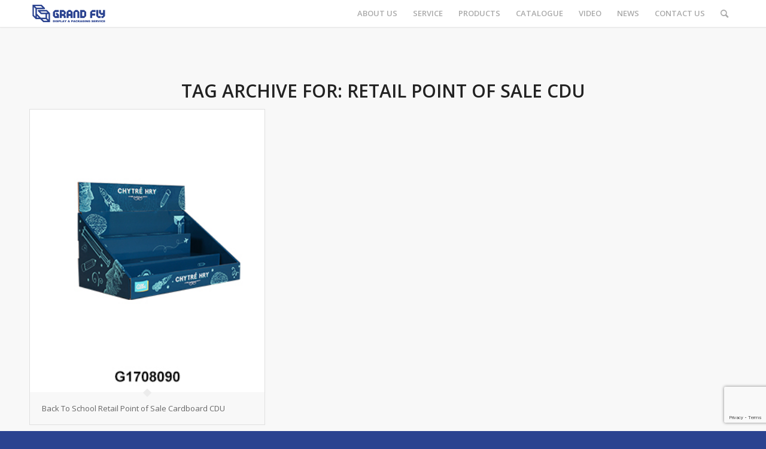

--- FILE ---
content_type: text/html; charset=UTF-8
request_url: https://grandfly.com/tag/retail-point-of-sale-cdu/
body_size: 81013
content:
<!DOCTYPE html>
<html lang="en-US" class="html_stretched responsive av-preloader-disabled  html_header_top html_logo_left html_main_nav_header html_menu_right html_custom html_header_sticky html_header_shrinking_disabled html_mobile_menu_tablet html_header_searchicon html_content_align_center html_header_unstick_top html_header_stretch_disabled html_minimal_header html_minimal_header_shadow html_av-submenu-hidden html_av-submenu-display-click html_av-overlay-side html_av-overlay-side-classic html_av-submenu-noclone html_entry_id_5345 av-cookies-no-cookie-consent av-no-preview av-default-lightbox html_text_menu_active av-mobile-menu-switch-default">
<head>
<meta charset="UTF-8" />


<!-- mobile setting -->
<meta name="viewport" content="width=device-width, initial-scale=1">

<!-- Scripts/CSS and wp_head hook -->
<meta name='robots' content='index, follow, max-image-preview:large, max-snippet:-1, max-video-preview:-1' />

	<!-- This site is optimized with the Yoast SEO plugin v26.6 - https://yoast.com/wordpress/plugins/seo/ -->
	<title>Retail Point of Sale CDU Archives | Grand Fly</title>
	<link rel="canonical" href="https://grandfly.com/tag/retail-point-of-sale-cdu/" />
	<meta property="og:locale" content="en_US" />
	<meta property="og:type" content="article" />
	<meta property="og:title" content="Retail Point of Sale CDU Archives | Grand Fly" />
	<meta property="og:url" content="https://grandfly.com/tag/retail-point-of-sale-cdu/" />
	<meta property="og:site_name" content="Grand Fly" />
	<meta name="twitter:card" content="summary_large_image" />
	<script type="application/ld+json" class="yoast-schema-graph">{"@context":"https://schema.org","@graph":[{"@type":"CollectionPage","@id":"https://grandfly.com/tag/retail-point-of-sale-cdu/","url":"https://grandfly.com/tag/retail-point-of-sale-cdu/","name":"Retail Point of Sale CDU Archives | Grand Fly","isPartOf":{"@id":"https://grandfly.com/#website"},"primaryImageOfPage":{"@id":"https://grandfly.com/tag/retail-point-of-sale-cdu/#primaryimage"},"image":{"@id":"https://grandfly.com/tag/retail-point-of-sale-cdu/#primaryimage"},"thumbnailUrl":"https://grandfly.com/wp-content/uploads/2021/03/Back-To-School-Retail-Point-of-Sale-Cardboard-CDU.jpg","breadcrumb":{"@id":"https://grandfly.com/tag/retail-point-of-sale-cdu/#breadcrumb"},"inLanguage":"en-US"},{"@type":"ImageObject","inLanguage":"en-US","@id":"https://grandfly.com/tag/retail-point-of-sale-cdu/#primaryimage","url":"https://grandfly.com/wp-content/uploads/2021/03/Back-To-School-Retail-Point-of-Sale-Cardboard-CDU.jpg","contentUrl":"https://grandfly.com/wp-content/uploads/2021/03/Back-To-School-Retail-Point-of-Sale-Cardboard-CDU.jpg","width":300,"height":361,"caption":"Back To School Retail Point of Sale Cardboard CDU"},{"@type":"BreadcrumbList","@id":"https://grandfly.com/tag/retail-point-of-sale-cdu/#breadcrumb","itemListElement":[{"@type":"ListItem","position":1,"name":"Home","item":"https://grandfly.com/grand-fly/"},{"@type":"ListItem","position":2,"name":"Retail Point of Sale CDU"}]},{"@type":"WebSite","@id":"https://grandfly.com/#website","url":"https://grandfly.com/","name":"Grand Fly","description":"Custom Cardboard Display &amp; Packaging Manufacturer","potentialAction":[{"@type":"SearchAction","target":{"@type":"EntryPoint","urlTemplate":"https://grandfly.com/?s={search_term_string}"},"query-input":{"@type":"PropertyValueSpecification","valueRequired":true,"valueName":"search_term_string"}}],"inLanguage":"en-US"}]}</script>
	<!-- / Yoast SEO plugin. -->


<link rel="alternate" type="application/rss+xml" title="Grand Fly &raquo; Feed" href="https://grandfly.com/feed/" />
<link rel="alternate" type="application/rss+xml" title="Grand Fly &raquo; Comments Feed" href="https://grandfly.com/comments/feed/" />
<link rel="alternate" type="application/rss+xml" title="Grand Fly &raquo; Retail Point of Sale CDU Tag Feed" href="https://grandfly.com/tag/retail-point-of-sale-cdu/feed/" />

<!-- google webfont font replacement -->

			<script type='text/javascript'>

				(function() {

					/*	check if webfonts are disabled by user setting via cookie - or user must opt in.	*/
					var html = document.getElementsByTagName('html')[0];
					var cookie_check = html.className.indexOf('av-cookies-needs-opt-in') >= 0 || html.className.indexOf('av-cookies-can-opt-out') >= 0;
					var allow_continue = true;
					var silent_accept_cookie = html.className.indexOf('av-cookies-user-silent-accept') >= 0;

					if( cookie_check && ! silent_accept_cookie )
					{
						if( ! document.cookie.match(/aviaCookieConsent/) || html.className.indexOf('av-cookies-session-refused') >= 0 )
						{
							allow_continue = false;
						}
						else
						{
							if( ! document.cookie.match(/aviaPrivacyRefuseCookiesHideBar/) )
							{
								allow_continue = false;
							}
							else if( ! document.cookie.match(/aviaPrivacyEssentialCookiesEnabled/) )
							{
								allow_continue = false;
							}
							else if( document.cookie.match(/aviaPrivacyGoogleWebfontsDisabled/) )
							{
								allow_continue = false;
							}
						}
					}

					if( allow_continue )
					{
						var f = document.createElement('link');

						f.type 	= 'text/css';
						f.rel 	= 'stylesheet';
						f.href 	= 'https://fonts.googleapis.com/css?family=Open+Sans:400,600%7COswald&display=auto';
						f.id 	= 'avia-google-webfont';

						document.getElementsByTagName('head')[0].appendChild(f);
					}
				})();

			</script>
			<style id='wp-img-auto-sizes-contain-inline-css' type='text/css'>
img:is([sizes=auto i],[sizes^="auto," i]){contain-intrinsic-size:3000px 1500px}
/*# sourceURL=wp-img-auto-sizes-contain-inline-css */
</style>
<style id='wp-emoji-styles-inline-css' type='text/css'>

	img.wp-smiley, img.emoji {
		display: inline !important;
		border: none !important;
		box-shadow: none !important;
		height: 1em !important;
		width: 1em !important;
		margin: 0 0.07em !important;
		vertical-align: -0.1em !important;
		background: none !important;
		padding: 0 !important;
	}
/*# sourceURL=wp-emoji-styles-inline-css */
</style>
<style id='wp-block-library-inline-css' type='text/css'>
:root{--wp-block-synced-color:#7a00df;--wp-block-synced-color--rgb:122,0,223;--wp-bound-block-color:var(--wp-block-synced-color);--wp-editor-canvas-background:#ddd;--wp-admin-theme-color:#007cba;--wp-admin-theme-color--rgb:0,124,186;--wp-admin-theme-color-darker-10:#006ba1;--wp-admin-theme-color-darker-10--rgb:0,107,160.5;--wp-admin-theme-color-darker-20:#005a87;--wp-admin-theme-color-darker-20--rgb:0,90,135;--wp-admin-border-width-focus:2px}@media (min-resolution:192dpi){:root{--wp-admin-border-width-focus:1.5px}}.wp-element-button{cursor:pointer}:root .has-very-light-gray-background-color{background-color:#eee}:root .has-very-dark-gray-background-color{background-color:#313131}:root .has-very-light-gray-color{color:#eee}:root .has-very-dark-gray-color{color:#313131}:root .has-vivid-green-cyan-to-vivid-cyan-blue-gradient-background{background:linear-gradient(135deg,#00d084,#0693e3)}:root .has-purple-crush-gradient-background{background:linear-gradient(135deg,#34e2e4,#4721fb 50%,#ab1dfe)}:root .has-hazy-dawn-gradient-background{background:linear-gradient(135deg,#faaca8,#dad0ec)}:root .has-subdued-olive-gradient-background{background:linear-gradient(135deg,#fafae1,#67a671)}:root .has-atomic-cream-gradient-background{background:linear-gradient(135deg,#fdd79a,#004a59)}:root .has-nightshade-gradient-background{background:linear-gradient(135deg,#330968,#31cdcf)}:root .has-midnight-gradient-background{background:linear-gradient(135deg,#020381,#2874fc)}:root{--wp--preset--font-size--normal:16px;--wp--preset--font-size--huge:42px}.has-regular-font-size{font-size:1em}.has-larger-font-size{font-size:2.625em}.has-normal-font-size{font-size:var(--wp--preset--font-size--normal)}.has-huge-font-size{font-size:var(--wp--preset--font-size--huge)}.has-text-align-center{text-align:center}.has-text-align-left{text-align:left}.has-text-align-right{text-align:right}.has-fit-text{white-space:nowrap!important}#end-resizable-editor-section{display:none}.aligncenter{clear:both}.items-justified-left{justify-content:flex-start}.items-justified-center{justify-content:center}.items-justified-right{justify-content:flex-end}.items-justified-space-between{justify-content:space-between}.screen-reader-text{border:0;clip-path:inset(50%);height:1px;margin:-1px;overflow:hidden;padding:0;position:absolute;width:1px;word-wrap:normal!important}.screen-reader-text:focus{background-color:#ddd;clip-path:none;color:#444;display:block;font-size:1em;height:auto;left:5px;line-height:normal;padding:15px 23px 14px;text-decoration:none;top:5px;width:auto;z-index:100000}html :where(.has-border-color){border-style:solid}html :where([style*=border-top-color]){border-top-style:solid}html :where([style*=border-right-color]){border-right-style:solid}html :where([style*=border-bottom-color]){border-bottom-style:solid}html :where([style*=border-left-color]){border-left-style:solid}html :where([style*=border-width]){border-style:solid}html :where([style*=border-top-width]){border-top-style:solid}html :where([style*=border-right-width]){border-right-style:solid}html :where([style*=border-bottom-width]){border-bottom-style:solid}html :where([style*=border-left-width]){border-left-style:solid}html :where(img[class*=wp-image-]){height:auto;max-width:100%}:where(figure){margin:0 0 1em}html :where(.is-position-sticky){--wp-admin--admin-bar--position-offset:var(--wp-admin--admin-bar--height,0px)}@media screen and (max-width:600px){html :where(.is-position-sticky){--wp-admin--admin-bar--position-offset:0px}}

/*# sourceURL=wp-block-library-inline-css */
</style><style id='global-styles-inline-css' type='text/css'>
:root{--wp--preset--aspect-ratio--square: 1;--wp--preset--aspect-ratio--4-3: 4/3;--wp--preset--aspect-ratio--3-4: 3/4;--wp--preset--aspect-ratio--3-2: 3/2;--wp--preset--aspect-ratio--2-3: 2/3;--wp--preset--aspect-ratio--16-9: 16/9;--wp--preset--aspect-ratio--9-16: 9/16;--wp--preset--color--black: #000000;--wp--preset--color--cyan-bluish-gray: #abb8c3;--wp--preset--color--white: #ffffff;--wp--preset--color--pale-pink: #f78da7;--wp--preset--color--vivid-red: #cf2e2e;--wp--preset--color--luminous-vivid-orange: #ff6900;--wp--preset--color--luminous-vivid-amber: #fcb900;--wp--preset--color--light-green-cyan: #7bdcb5;--wp--preset--color--vivid-green-cyan: #00d084;--wp--preset--color--pale-cyan-blue: #8ed1fc;--wp--preset--color--vivid-cyan-blue: #0693e3;--wp--preset--color--vivid-purple: #9b51e0;--wp--preset--color--metallic-red: #b02b2c;--wp--preset--color--maximum-yellow-red: #edae44;--wp--preset--color--yellow-sun: #eeee22;--wp--preset--color--palm-leaf: #83a846;--wp--preset--color--aero: #7bb0e7;--wp--preset--color--old-lavender: #745f7e;--wp--preset--color--steel-teal: #5f8789;--wp--preset--color--raspberry-pink: #d65799;--wp--preset--color--medium-turquoise: #4ecac2;--wp--preset--gradient--vivid-cyan-blue-to-vivid-purple: linear-gradient(135deg,rgb(6,147,227) 0%,rgb(155,81,224) 100%);--wp--preset--gradient--light-green-cyan-to-vivid-green-cyan: linear-gradient(135deg,rgb(122,220,180) 0%,rgb(0,208,130) 100%);--wp--preset--gradient--luminous-vivid-amber-to-luminous-vivid-orange: linear-gradient(135deg,rgb(252,185,0) 0%,rgb(255,105,0) 100%);--wp--preset--gradient--luminous-vivid-orange-to-vivid-red: linear-gradient(135deg,rgb(255,105,0) 0%,rgb(207,46,46) 100%);--wp--preset--gradient--very-light-gray-to-cyan-bluish-gray: linear-gradient(135deg,rgb(238,238,238) 0%,rgb(169,184,195) 100%);--wp--preset--gradient--cool-to-warm-spectrum: linear-gradient(135deg,rgb(74,234,220) 0%,rgb(151,120,209) 20%,rgb(207,42,186) 40%,rgb(238,44,130) 60%,rgb(251,105,98) 80%,rgb(254,248,76) 100%);--wp--preset--gradient--blush-light-purple: linear-gradient(135deg,rgb(255,206,236) 0%,rgb(152,150,240) 100%);--wp--preset--gradient--blush-bordeaux: linear-gradient(135deg,rgb(254,205,165) 0%,rgb(254,45,45) 50%,rgb(107,0,62) 100%);--wp--preset--gradient--luminous-dusk: linear-gradient(135deg,rgb(255,203,112) 0%,rgb(199,81,192) 50%,rgb(65,88,208) 100%);--wp--preset--gradient--pale-ocean: linear-gradient(135deg,rgb(255,245,203) 0%,rgb(182,227,212) 50%,rgb(51,167,181) 100%);--wp--preset--gradient--electric-grass: linear-gradient(135deg,rgb(202,248,128) 0%,rgb(113,206,126) 100%);--wp--preset--gradient--midnight: linear-gradient(135deg,rgb(2,3,129) 0%,rgb(40,116,252) 100%);--wp--preset--font-size--small: 1rem;--wp--preset--font-size--medium: 1.125rem;--wp--preset--font-size--large: 1.75rem;--wp--preset--font-size--x-large: clamp(1.75rem, 3vw, 2.25rem);--wp--preset--spacing--20: 0.44rem;--wp--preset--spacing--30: 0.67rem;--wp--preset--spacing--40: 1rem;--wp--preset--spacing--50: 1.5rem;--wp--preset--spacing--60: 2.25rem;--wp--preset--spacing--70: 3.38rem;--wp--preset--spacing--80: 5.06rem;--wp--preset--shadow--natural: 6px 6px 9px rgba(0, 0, 0, 0.2);--wp--preset--shadow--deep: 12px 12px 50px rgba(0, 0, 0, 0.4);--wp--preset--shadow--sharp: 6px 6px 0px rgba(0, 0, 0, 0.2);--wp--preset--shadow--outlined: 6px 6px 0px -3px rgb(255, 255, 255), 6px 6px rgb(0, 0, 0);--wp--preset--shadow--crisp: 6px 6px 0px rgb(0, 0, 0);}:root { --wp--style--global--content-size: 800px;--wp--style--global--wide-size: 1130px; }:where(body) { margin: 0; }.wp-site-blocks > .alignleft { float: left; margin-right: 2em; }.wp-site-blocks > .alignright { float: right; margin-left: 2em; }.wp-site-blocks > .aligncenter { justify-content: center; margin-left: auto; margin-right: auto; }:where(.is-layout-flex){gap: 0.5em;}:where(.is-layout-grid){gap: 0.5em;}.is-layout-flow > .alignleft{float: left;margin-inline-start: 0;margin-inline-end: 2em;}.is-layout-flow > .alignright{float: right;margin-inline-start: 2em;margin-inline-end: 0;}.is-layout-flow > .aligncenter{margin-left: auto !important;margin-right: auto !important;}.is-layout-constrained > .alignleft{float: left;margin-inline-start: 0;margin-inline-end: 2em;}.is-layout-constrained > .alignright{float: right;margin-inline-start: 2em;margin-inline-end: 0;}.is-layout-constrained > .aligncenter{margin-left: auto !important;margin-right: auto !important;}.is-layout-constrained > :where(:not(.alignleft):not(.alignright):not(.alignfull)){max-width: var(--wp--style--global--content-size);margin-left: auto !important;margin-right: auto !important;}.is-layout-constrained > .alignwide{max-width: var(--wp--style--global--wide-size);}body .is-layout-flex{display: flex;}.is-layout-flex{flex-wrap: wrap;align-items: center;}.is-layout-flex > :is(*, div){margin: 0;}body .is-layout-grid{display: grid;}.is-layout-grid > :is(*, div){margin: 0;}body{padding-top: 0px;padding-right: 0px;padding-bottom: 0px;padding-left: 0px;}a:where(:not(.wp-element-button)){text-decoration: underline;}:root :where(.wp-element-button, .wp-block-button__link){background-color: #32373c;border-width: 0;color: #fff;font-family: inherit;font-size: inherit;font-style: inherit;font-weight: inherit;letter-spacing: inherit;line-height: inherit;padding-top: calc(0.667em + 2px);padding-right: calc(1.333em + 2px);padding-bottom: calc(0.667em + 2px);padding-left: calc(1.333em + 2px);text-decoration: none;text-transform: inherit;}.has-black-color{color: var(--wp--preset--color--black) !important;}.has-cyan-bluish-gray-color{color: var(--wp--preset--color--cyan-bluish-gray) !important;}.has-white-color{color: var(--wp--preset--color--white) !important;}.has-pale-pink-color{color: var(--wp--preset--color--pale-pink) !important;}.has-vivid-red-color{color: var(--wp--preset--color--vivid-red) !important;}.has-luminous-vivid-orange-color{color: var(--wp--preset--color--luminous-vivid-orange) !important;}.has-luminous-vivid-amber-color{color: var(--wp--preset--color--luminous-vivid-amber) !important;}.has-light-green-cyan-color{color: var(--wp--preset--color--light-green-cyan) !important;}.has-vivid-green-cyan-color{color: var(--wp--preset--color--vivid-green-cyan) !important;}.has-pale-cyan-blue-color{color: var(--wp--preset--color--pale-cyan-blue) !important;}.has-vivid-cyan-blue-color{color: var(--wp--preset--color--vivid-cyan-blue) !important;}.has-vivid-purple-color{color: var(--wp--preset--color--vivid-purple) !important;}.has-metallic-red-color{color: var(--wp--preset--color--metallic-red) !important;}.has-maximum-yellow-red-color{color: var(--wp--preset--color--maximum-yellow-red) !important;}.has-yellow-sun-color{color: var(--wp--preset--color--yellow-sun) !important;}.has-palm-leaf-color{color: var(--wp--preset--color--palm-leaf) !important;}.has-aero-color{color: var(--wp--preset--color--aero) !important;}.has-old-lavender-color{color: var(--wp--preset--color--old-lavender) !important;}.has-steel-teal-color{color: var(--wp--preset--color--steel-teal) !important;}.has-raspberry-pink-color{color: var(--wp--preset--color--raspberry-pink) !important;}.has-medium-turquoise-color{color: var(--wp--preset--color--medium-turquoise) !important;}.has-black-background-color{background-color: var(--wp--preset--color--black) !important;}.has-cyan-bluish-gray-background-color{background-color: var(--wp--preset--color--cyan-bluish-gray) !important;}.has-white-background-color{background-color: var(--wp--preset--color--white) !important;}.has-pale-pink-background-color{background-color: var(--wp--preset--color--pale-pink) !important;}.has-vivid-red-background-color{background-color: var(--wp--preset--color--vivid-red) !important;}.has-luminous-vivid-orange-background-color{background-color: var(--wp--preset--color--luminous-vivid-orange) !important;}.has-luminous-vivid-amber-background-color{background-color: var(--wp--preset--color--luminous-vivid-amber) !important;}.has-light-green-cyan-background-color{background-color: var(--wp--preset--color--light-green-cyan) !important;}.has-vivid-green-cyan-background-color{background-color: var(--wp--preset--color--vivid-green-cyan) !important;}.has-pale-cyan-blue-background-color{background-color: var(--wp--preset--color--pale-cyan-blue) !important;}.has-vivid-cyan-blue-background-color{background-color: var(--wp--preset--color--vivid-cyan-blue) !important;}.has-vivid-purple-background-color{background-color: var(--wp--preset--color--vivid-purple) !important;}.has-metallic-red-background-color{background-color: var(--wp--preset--color--metallic-red) !important;}.has-maximum-yellow-red-background-color{background-color: var(--wp--preset--color--maximum-yellow-red) !important;}.has-yellow-sun-background-color{background-color: var(--wp--preset--color--yellow-sun) !important;}.has-palm-leaf-background-color{background-color: var(--wp--preset--color--palm-leaf) !important;}.has-aero-background-color{background-color: var(--wp--preset--color--aero) !important;}.has-old-lavender-background-color{background-color: var(--wp--preset--color--old-lavender) !important;}.has-steel-teal-background-color{background-color: var(--wp--preset--color--steel-teal) !important;}.has-raspberry-pink-background-color{background-color: var(--wp--preset--color--raspberry-pink) !important;}.has-medium-turquoise-background-color{background-color: var(--wp--preset--color--medium-turquoise) !important;}.has-black-border-color{border-color: var(--wp--preset--color--black) !important;}.has-cyan-bluish-gray-border-color{border-color: var(--wp--preset--color--cyan-bluish-gray) !important;}.has-white-border-color{border-color: var(--wp--preset--color--white) !important;}.has-pale-pink-border-color{border-color: var(--wp--preset--color--pale-pink) !important;}.has-vivid-red-border-color{border-color: var(--wp--preset--color--vivid-red) !important;}.has-luminous-vivid-orange-border-color{border-color: var(--wp--preset--color--luminous-vivid-orange) !important;}.has-luminous-vivid-amber-border-color{border-color: var(--wp--preset--color--luminous-vivid-amber) !important;}.has-light-green-cyan-border-color{border-color: var(--wp--preset--color--light-green-cyan) !important;}.has-vivid-green-cyan-border-color{border-color: var(--wp--preset--color--vivid-green-cyan) !important;}.has-pale-cyan-blue-border-color{border-color: var(--wp--preset--color--pale-cyan-blue) !important;}.has-vivid-cyan-blue-border-color{border-color: var(--wp--preset--color--vivid-cyan-blue) !important;}.has-vivid-purple-border-color{border-color: var(--wp--preset--color--vivid-purple) !important;}.has-metallic-red-border-color{border-color: var(--wp--preset--color--metallic-red) !important;}.has-maximum-yellow-red-border-color{border-color: var(--wp--preset--color--maximum-yellow-red) !important;}.has-yellow-sun-border-color{border-color: var(--wp--preset--color--yellow-sun) !important;}.has-palm-leaf-border-color{border-color: var(--wp--preset--color--palm-leaf) !important;}.has-aero-border-color{border-color: var(--wp--preset--color--aero) !important;}.has-old-lavender-border-color{border-color: var(--wp--preset--color--old-lavender) !important;}.has-steel-teal-border-color{border-color: var(--wp--preset--color--steel-teal) !important;}.has-raspberry-pink-border-color{border-color: var(--wp--preset--color--raspberry-pink) !important;}.has-medium-turquoise-border-color{border-color: var(--wp--preset--color--medium-turquoise) !important;}.has-vivid-cyan-blue-to-vivid-purple-gradient-background{background: var(--wp--preset--gradient--vivid-cyan-blue-to-vivid-purple) !important;}.has-light-green-cyan-to-vivid-green-cyan-gradient-background{background: var(--wp--preset--gradient--light-green-cyan-to-vivid-green-cyan) !important;}.has-luminous-vivid-amber-to-luminous-vivid-orange-gradient-background{background: var(--wp--preset--gradient--luminous-vivid-amber-to-luminous-vivid-orange) !important;}.has-luminous-vivid-orange-to-vivid-red-gradient-background{background: var(--wp--preset--gradient--luminous-vivid-orange-to-vivid-red) !important;}.has-very-light-gray-to-cyan-bluish-gray-gradient-background{background: var(--wp--preset--gradient--very-light-gray-to-cyan-bluish-gray) !important;}.has-cool-to-warm-spectrum-gradient-background{background: var(--wp--preset--gradient--cool-to-warm-spectrum) !important;}.has-blush-light-purple-gradient-background{background: var(--wp--preset--gradient--blush-light-purple) !important;}.has-blush-bordeaux-gradient-background{background: var(--wp--preset--gradient--blush-bordeaux) !important;}.has-luminous-dusk-gradient-background{background: var(--wp--preset--gradient--luminous-dusk) !important;}.has-pale-ocean-gradient-background{background: var(--wp--preset--gradient--pale-ocean) !important;}.has-electric-grass-gradient-background{background: var(--wp--preset--gradient--electric-grass) !important;}.has-midnight-gradient-background{background: var(--wp--preset--gradient--midnight) !important;}.has-small-font-size{font-size: var(--wp--preset--font-size--small) !important;}.has-medium-font-size{font-size: var(--wp--preset--font-size--medium) !important;}.has-large-font-size{font-size: var(--wp--preset--font-size--large) !important;}.has-x-large-font-size{font-size: var(--wp--preset--font-size--x-large) !important;}
/*# sourceURL=global-styles-inline-css */
</style>

<link rel='stylesheet' id='contact-form-7-css' href='https://grandfly.com/wp-content/plugins/contact-form-7/includes/css/styles.css?ver=6.1.4' type='text/css' media='all' />
<link rel='stylesheet' id='avia-merged-styles-css' href='https://grandfly.com/wp-content/uploads/dynamic_avia/avia-merged-styles-4fa0d065af6cb5f01517dddf4f9e63af---696f825517a88.css' type='text/css' media='all' />
<link rel='stylesheet' id='avia-single-post-5345-css' href='https://grandfly.com/wp-content/uploads/dynamic_avia/avia_posts_css/post-5345.css?ver=ver-1768917633' type='text/css' media='all' />
<script type="text/javascript" src="https://grandfly.com/wp-includes/js/jquery/jquery.min.js?ver=3.7.1" id="jquery-core-js"></script>
<script type="text/javascript" src="https://grandfly.com/wp-includes/js/jquery/jquery-migrate.min.js?ver=3.4.1" id="jquery-migrate-js"></script>
<script type="text/javascript" src="https://grandfly.com/wp-content/uploads/dynamic_avia/avia-head-scripts-0bc0a5e30173e8a6530d50e45387c4e2---696f82551f02f.js" id="avia-head-scripts-js"></script>
<link rel="https://api.w.org/" href="https://grandfly.com/wp-json/" /><link rel="alternate" title="JSON" type="application/json" href="https://grandfly.com/wp-json/wp/v2/tags/488" /><link rel="profile" href="https://gmpg.org/xfn/11" />
<link rel="alternate" type="application/rss+xml" title="Grand Fly RSS2 Feed" href="https://grandfly.com/feed/" />
<link rel="pingback" href="https://grandfly.com/xmlrpc.php" />

<style type='text/css' media='screen'>
 #top #header_main > .container, #top #header_main > .container .main_menu  .av-main-nav > li > a, #top #header_main #menu-item-shop .cart_dropdown_link{ height:45px; line-height: 45px; }
 .html_top_nav_header .av-logo-container{ height:45px;  }
 .html_header_top.html_header_sticky #top #wrap_all #main{ padding-top:45px; } 
</style>
<!--[if lt IE 9]><script src="https://grandfly.com/wp-content/themes/nocti/nocti/js/html5shiv.js"></script><![endif]-->
<link rel="icon" href="https://grandfly.com/wp-content/uploads/2023/02/favcion2.png" type="image/png">

<!-- To speed up the rendering and to display the site as fast as possible to the user we include some styles and scripts for above the fold content inline -->
<script type="text/javascript">'use strict';var avia_is_mobile=!1;if(/Android|webOS|iPhone|iPad|iPod|BlackBerry|IEMobile|Opera Mini/i.test(navigator.userAgent)&&'ontouchstart' in document.documentElement){avia_is_mobile=!0;document.documentElement.className+=' avia_mobile '}
else{document.documentElement.className+=' avia_desktop '};document.documentElement.className+=' js_active ';(function(){var e=['-webkit-','-moz-','-ms-',''],n='',o=!1,a=!1;for(var t in e){if(e[t]+'transform' in document.documentElement.style){o=!0;n=e[t]+'transform'};if(e[t]+'perspective' in document.documentElement.style){a=!0}};if(o){document.documentElement.className+=' avia_transform '};if(a){document.documentElement.className+=' avia_transform3d '};if(typeof document.getElementsByClassName=='function'&&typeof document.documentElement.getBoundingClientRect=='function'&&avia_is_mobile==!1){if(n&&window.innerHeight>0){setTimeout(function(){var e=0,o={},a=0,t=document.getElementsByClassName('av-parallax'),i=window.pageYOffset||document.documentElement.scrollTop;for(e=0;e<t.length;e++){t[e].style.top='0px';o=t[e].getBoundingClientRect();a=Math.ceil((window.innerHeight+i-o.top)*0.3);t[e].style[n]='translate(0px, '+a+'px)';t[e].style.top='auto';t[e].className+=' enabled-parallax '}},50)}}})();</script><style type="text/css">
		@font-face {font-family: 'entypo-fontello'; font-weight: normal; font-style: normal; font-display: auto;
		src: url('https://grandfly.com/wp-content/themes/nocti/nocti/config-templatebuilder/avia-template-builder/assets/fonts/entypo-fontello.woff2') format('woff2'),
		url('https://grandfly.com/wp-content/themes/nocti/nocti/config-templatebuilder/avia-template-builder/assets/fonts/entypo-fontello.woff') format('woff'),
		url('https://grandfly.com/wp-content/themes/nocti/nocti/config-templatebuilder/avia-template-builder/assets/fonts/entypo-fontello.ttf') format('truetype'),
		url('https://grandfly.com/wp-content/themes/nocti/nocti/config-templatebuilder/avia-template-builder/assets/fonts/entypo-fontello.svg#entypo-fontello') format('svg'),
		url('https://grandfly.com/wp-content/themes/nocti/nocti/config-templatebuilder/avia-template-builder/assets/fonts/entypo-fontello.eot'),
		url('https://grandfly.com/wp-content/themes/nocti/nocti/config-templatebuilder/avia-template-builder/assets/fonts/entypo-fontello.eot?#iefix') format('embedded-opentype');
		} #top .avia-font-entypo-fontello, body .avia-font-entypo-fontello, html body [data-av_iconfont='entypo-fontello']:before{ font-family: 'entypo-fontello'; }
		</style>

<!--
Debugging Info for Theme support: 

Theme: Nocti
Version: 5.7.1
Installed: nocti/nocti
AviaFramework Version: 5.6
AviaBuilder Version: 5.3
aviaElementManager Version: 1.0.1
ML:512-PU:32-PLA:10
WP:6.9
Compress: CSS:all theme files - JS:all theme files
Updates: disabled
PLAu:9
-->    <meta name="google-site-verification" content="rXTNPcL3fgH4IQ4Mjpg9NW1PVSyHaN6fD0AXvurr85A" />
	<script>
        window.okkiConfigs = window.okkiConfigs || [];
        function okkiAdd() { okkiConfigs.push(arguments); };
        okkiAdd("analytics", { siteId: "17131-3898", gId: "UA-187414786-50" });
      </script>
      <script async src="//tfile.xiaoman.cn/okki/analyze.js?id=17131-3898-UA-187414786-50"></script>
    





<!-- Event snippet for 其他 conversion page
In your html page, add the snippet and call gtag_report_conversion when someone clicks on the chosen link or button. -->
<script>
function gtag_report_conversion(url) {
  var callback = function () {
    if (typeof(url) != 'undefined') {
      window.location = url;
    }
  };
  gtag('event', 'conversion', {
      'send_to': 'AW-608790287/8NtUCNH_sOcCEI_OpaIC',
      'event_callback': callback
  });
  return false;
}
</script>

<!-- Google Tag Manager -->
<script>(function(w,d,s,l,i){w[l]=w[l]||[];w[l].push({'gtm.start':
new Date().getTime(),event:'gtm.js'});var f=d.getElementsByTagName(s)[0],
j=d.createElement(s),dl=l!='dataLayer'?'&l='+l:'';j.async=true;j.src=
'https://www.googletagmanager.com/gtm.js?id='+i+dl;f.parentNode.insertBefore(j,f);
})(window,document,'script','dataLayer','GTM-MFLC4HN');</script>
<!-- End Google Tag Manager -->

</head>

<body data-rsssl=1 id="top" class="archive tag tag-retail-point-of-sale-cdu tag-488 wp-theme-noctinocti stretched rtl_columns av-curtain-numeric open_sans  avia-responsive-images-support" itemscope="itemscope" itemtype="https://schema.org/WebPage" >
	
<!-- Google Tag Manager (noscript) -->
<noscript><iframe src="https://www.googletagmanager.com/ns.html?id=GTM-MFLC4HN"
height="0" width="0" style="display:none;visibility:hidden"></iframe></noscript>
<!-- End Google Tag Manager (noscript) -->

	
	<div id='wrap_all'>

	
<header id='header' class='all_colors header_color light_bg_color  av_header_top av_logo_left av_main_nav_header av_menu_right av_custom av_header_sticky av_header_shrinking_disabled av_header_stretch_disabled av_mobile_menu_tablet av_header_searchicon av_header_unstick_top av_minimal_header av_minimal_header_shadow av_bottom_nav_disabled  av_alternate_logo_active av_header_border_disabled' data-av_shrink_factor='50' role="banner" itemscope="itemscope" itemtype="https://schema.org/WPHeader" >

		<div  id='header_main' class='container_wrap container_wrap_logo'>

        <div class='container av-logo-container'><div class='inner-container'><span class='logo avia-standard-logo'><a href='https://grandfly.com/' class='' aria-label='logo' title='logo'><img src="https://grandfly.com/wp-content/uploads/2020/05/logo.png" height="100" width="300" alt='Grand Fly' title='logo' /></a></span><nav class='main_menu' data-selectname='Select a page'  role="navigation" itemscope="itemscope" itemtype="https://schema.org/SiteNavigationElement" ><div class="avia-menu av-main-nav-wrap"><ul role="menu" class="menu av-main-nav" id="avia-menu"><li role="menuitem" id="menu-item-7599" class="menu-item menu-item-type-custom menu-item-object-custom menu-item-has-children menu-item-top-level menu-item-top-level-1"><a href="#" itemprop="url" tabindex="0"><span class="avia-bullet"></span><span class="avia-menu-text">ABOUT US</span><span class="avia-menu-fx"><span class="avia-arrow-wrap"><span class="avia-arrow"></span></span></span></a>


<ul class="sub-menu">
	<li role="menuitem" id="menu-item-7600" class="menu-item menu-item-type-custom menu-item-object-custom"><a href="https://grandfly.com/company-profile/" itemprop="url" tabindex="0"><span class="avia-bullet"></span><span class="avia-menu-text">COMPANY PROFILE</span></a></li>
	<li role="menuitem" id="menu-item-7601" class="menu-item menu-item-type-custom menu-item-object-custom"><a href="https://grandfly.com/care-value/" itemprop="url" tabindex="0"><span class="avia-bullet"></span><span class="avia-menu-text">CORE VALUES</span></a></li>
	<li role="menuitem" id="menu-item-7602" class="menu-item menu-item-type-custom menu-item-object-custom"><a href="https://grandfly.com/quality/" itemprop="url" tabindex="0"><span class="avia-bullet"></span><span class="avia-menu-text">QUALITY</span></a></li>
	<li role="menuitem" id="menu-item-7680" class="menu-item menu-item-type-custom menu-item-object-custom"><a href="https://grandfly.com/certificates/" itemprop="url" tabindex="0"><span class="avia-bullet"></span><span class="avia-menu-text">Certificates</span></a></li>
	<li role="menuitem" id="menu-item-7603" class="menu-item menu-item-type-custom menu-item-object-custom"><a href="https://grandfly.com/sustainability/" itemprop="url" tabindex="0"><span class="avia-bullet"></span><span class="avia-menu-text">SUSTAINABILITY</span></a></li>
	<li role="menuitem" id="menu-item-7629" class="menu-item menu-item-type-custom menu-item-object-custom"><a href="https://grandfly.com/faq/" itemprop="url" tabindex="0"><span class="avia-bullet"></span><span class="avia-menu-text">FAQ</span></a></li>
</ul>
</li>
<li role="menuitem" id="menu-item-7604" class="menu-item menu-item-type-custom menu-item-object-custom menu-item-has-children menu-item-top-level menu-item-top-level-2"><a href="#" itemprop="url" tabindex="0"><span class="avia-bullet"></span><span class="avia-menu-text">SERVICE</span><span class="avia-menu-fx"><span class="avia-arrow-wrap"><span class="avia-arrow"></span></span></span></a>


<ul class="sub-menu">
	<li role="menuitem" id="menu-item-7605" class="menu-item menu-item-type-custom menu-item-object-custom"><a href="https://grandfly.com/service/#concept-and-design" itemprop="url" tabindex="0"><span class="avia-bullet"></span><span class="avia-menu-text">CONCEPT AND DESIGN</span></a></li>
	<li role="menuitem" id="menu-item-7606" class="menu-item menu-item-type-custom menu-item-object-custom"><a href="https://grandfly.com/service/#prototypes" itemprop="url" tabindex="0"><span class="avia-bullet"></span><span class="avia-menu-text">PROTOTYPES</span></a></li>
	<li role="menuitem" id="menu-item-7607" class="menu-item menu-item-type-custom menu-item-object-custom"><a href="https://grandfly.com/service/#production" itemprop="url" tabindex="0"><span class="avia-bullet"></span><span class="avia-menu-text">PRODUCTION</span></a></li>
	<li role="menuitem" id="menu-item-7608" class="menu-item menu-item-type-custom menu-item-object-custom"><a href="https://grandfly.com/service/#fulfillment" itemprop="url" tabindex="0"><span class="avia-bullet"></span><span class="avia-menu-text">FULFILLMENT</span></a></li>
</ul>
</li>
<li role="menuitem" id="menu-item-7609" class="menu-item menu-item-type-custom menu-item-object-custom menu-item-has-children menu-item-mega-parent  menu-item-top-level menu-item-top-level-3"><a href="#" itemprop="url" tabindex="0"><span class="avia-bullet"></span><span class="avia-menu-text">PRODUCTS</span><span class="avia-menu-fx"><span class="avia-arrow-wrap"><span class="avia-arrow"></span></span></span></a>
<div class='avia_mega_div avia_mega4 twelve units'>

<ul class="sub-menu">
	<li role="menuitem" id="menu-item-7630" class="remove_itme menu-item menu-item-type-custom menu-item-object-custom menu-item-has-children avia_mega_menu_columns_4 three units  avia_mega_menu_columns_first"><span class='mega_menu_title heading-color av-special-font'><a href='https://grandfly.com/cardboard-display/floor-display'><a href="/cardboard-display/" style="text-decoration: none; text-align:left;font-weight: 600 !important ;text-transform: uppercase;"><img class="alignnone size-medium wp-image-983 aligncenter avia-menu-img2" src="/wp-content/uploads/2020/07/catalogue-pos-displays-1.jpg" alt="CARDBOARD DISPLAY"/>CARDBOARD DISPLAY</a></a></span>
	<ul class="sub-menu">
		<li role="menuitem" id="menu-item-7692" class="menu-item menu-item-type-custom menu-item-object-custom"><a href="https://grandfly.com/cardboard-display/floor-display" itemprop="url" tabindex="0"><span class="avia-bullet"></span><span class="avia-menu-text">FLOOR DISPLAY</span></a></li>
		<li role="menuitem" id="menu-item-7934" class="menu-item menu-item-type-custom menu-item-object-custom"><a href="https://grandfly.com/cardboard-display/pdq-trays" itemprop="url" tabindex="0"><span class="avia-bullet"></span><span class="avia-menu-text">PDQ TRAYS</span></a></li>
		<li role="menuitem" id="menu-item-7631" class="menu-item menu-item-type-custom menu-item-object-custom"><a href="https://grandfly.com/cardboard-display/pegboard-display" itemprop="url" tabindex="0"><span class="avia-bullet"></span><span class="avia-menu-text">PEGBOARD DISPLAY</span></a></li>
		<li role="menuitem" id="menu-item-7632" class="menu-item menu-item-type-custom menu-item-object-custom"><a href="https://grandfly.com/cardboard-display/pallet-display" itemprop="url" tabindex="0"><span class="avia-bullet"></span><span class="avia-menu-text">PALLET DISPLAY</span></a></li>
		<li role="menuitem" id="menu-item-7633" class="menu-item menu-item-type-custom menu-item-object-custom"><a href="https://grandfly.com/cardboard-display/dump-bins" itemprop="url" tabindex="0"><span class="avia-bullet"></span><span class="avia-menu-text">DUMP BINS</span></a></li>
		<li role="menuitem" id="menu-item-7635" class="menu-item menu-item-type-custom menu-item-object-custom"><a href="https://grandfly.com/cardboard-display/sidekick-powerwing-display" itemprop="url" tabindex="0"><span class="avia-bullet"></span><span class="avia-menu-text">SIDEKICK/POWERWING</span></a></li>
		<li role="menuitem" id="menu-item-7636" class="menu-item menu-item-type-custom menu-item-object-custom"><a href="https://grandfly.com/cardboard-display/standee" itemprop="url" tabindex="0"><span class="avia-bullet"></span><span class="avia-menu-text">STANDEE/TOTEM</span></a></li>
		<li role="menuitem" id="menu-item-7634" class="menu-item menu-item-type-custom menu-item-object-custom"><a href="https://grandfly.com/cardboard-display/counter-display" itemprop="url" tabindex="0"><span class="avia-bullet"></span><span class="avia-menu-text">COUNTER DISPLAY</span></a></li>
		<li role="menuitem" id="menu-item-7637" class="menu-item menu-item-type-custom menu-item-object-custom"><a href="https://grandfly.com/cardboard-display/shelf-ready-packaging" itemprop="url" tabindex="0"><span class="avia-bullet"></span><span class="avia-menu-text">SHELF READY PACKAGING</span></a></li>
	</ul>
</li>
	<li role="menuitem" id="menu-item-7610" class="menu-item menu-item-type-custom menu-item-object-custom menu-item-has-children avia_mega_menu_columns_4 three units "><span class='mega_menu_title heading-color av-special-font'><a href="https://grandfly.com/retail-packaging/" style="text-decoration: none; text-align:left;font-weight: 600 !important ;text-transform: uppercase;"><img class="alignnone size-medium wp-image-983 aligncenter avia-menu-img2" src="/wp-content/uploads/2020/07/catalogue-retail-packaging-1.jpg" alt="RETAIL PACKAGING"/>RETAIL PACKAGING</a></span>
	<ul class="sub-menu">
		<li role="menuitem" id="menu-item-7638" class="menu-item menu-item-type-custom menu-item-object-custom"><a href="https://grandfly.com/retail-packaging/cardboard-packaging" itemprop="url" tabindex="0"><span class="avia-bullet"></span><span class="avia-menu-text">CARDBOARD PACKAGING</span></a></li>
		<li role="menuitem" id="menu-item-7686" class="menu-item menu-item-type-custom menu-item-object-custom"><a href="https://grandfly.com/retail-packaging/rigid-box-packaging/" itemprop="url" tabindex="0"><span class="avia-bullet"></span><span class="avia-menu-text">RIGID BOX PACKAGING</span></a></li>
		<li role="menuitem" id="menu-item-7639" class="menu-item menu-item-type-custom menu-item-object-custom"><a href="https://grandfly.com/retail-packaging/plastic-packaging" itemprop="url" tabindex="0"><span class="avia-bullet"></span><span class="avia-menu-text">PLASTIC PACKAGING</span></a></li>
	</ul>
</li>
	<li role="menuitem" id="menu-item-7611" class="menu-item menu-item-type-custom menu-item-object-custom menu-item-has-children avia_mega_menu_columns_4 three units "><span class='mega_menu_title heading-color av-special-font'><a href="https://grandfly.com/club-store-displays/" style="text-decoration: none; text-align:left;font-weight: 600 !important ;text-transform: uppercase;"><img class="alignnone size-medium wp-image-984 aligncenter avia-menu-img2" src="/wp-content/uploads/2022/10/Catalogue-Pallet-display-1.jpg" alt="OTHERS"/>CLUB STORE DISPLAYS</a></span>
	<ul class="sub-menu">
		<li role="menuitem" id="menu-item-7640" class="menu-item menu-item-type-custom menu-item-object-custom"><a href="https://grandfly.com/club-store-displays/costco-displays/" itemprop="url" tabindex="0"><span class="avia-bullet"></span><span class="avia-menu-text">COSTCO DISPLAYS</span></a></li>
		<li role="menuitem" id="menu-item-7641" class="menu-item menu-item-type-custom menu-item-object-custom"><a href="https://grandfly.com/club-store-displays/walmart-displays/" itemprop="url" tabindex="0"><span class="avia-bullet"></span><span class="avia-menu-text">WALMART DISPLAYS</span></a></li>
		<li role="menuitem" id="menu-item-8343" class="menu-item menu-item-type-custom menu-item-object-custom"><a href="https://grandfly.com/club-store-displays/sams-club-displays/" itemprop="url" tabindex="0"><span class="avia-bullet"></span><span class="avia-menu-text">SAM&#8217;S CLUB DISPLAYS</span></a></li>
	</ul>
</li>
	<li role="menuitem" id="menu-item-11518" class="menu-item menu-item-type-custom menu-item-object-custom menu-item-has-children avia_mega_menu_columns_4 three units avia_mega_menu_columns_last"><span class='mega_menu_title heading-color av-special-font'><a  style="text-decoration: none; text-align:left;font-weight: 600 !important ;text-transform: uppercase;"><img class="alignnone size-medium wp-image-984 aligncenter avia-menu-img2" src="/wp-content/uploads/2024/11/POS-DISPLAY-SOLUTION.jpg" alt="OTHERS"/>DISPLAY SOLUTIONS</a></span>
	<ul class="sub-menu">
		<li role="menuitem" id="menu-item-11653" class="menu-item menu-item-type-custom menu-item-object-custom"><a href="https://grandfly.com/food-displays/" itemprop="url" tabindex="0"><span class="avia-bullet"></span><span class="avia-menu-text">FOOD DISPLAYS</span></a></li>
	</ul>
</li>
</ul>

</div>
</li>
<li role="menuitem" id="menu-item-7612" class="menu-item menu-item-type-custom menu-item-object-custom menu-item-has-children menu-item-mega-parent  menu-item-top-level menu-item-top-level-4"><a href="#" itemprop="url" tabindex="0"><span class="avia-bullet"></span><span class="avia-menu-text">CATALOGUE</span><span class="avia-menu-fx"><span class="avia-arrow-wrap"><span class="avia-arrow"></span></span></span></a>
<div class='avia_mega_div avia_mega3 nine units'>

<ul class="sub-menu">
	<li role="menuitem" id="menu-item-7613" class="menu-item menu-item-type-custom menu-item-object-custom menu-item-has-children avia_mega_menu_columns_3 three units  avia_mega_menu_columns_first"><span class='mega_menu_title heading-color av-special-font'>PRODUCTS</span>
	<ul class="sub-menu">
		<li role="menuitem" id="menu-item-7650" class="menu-item menu-item-type-custom menu-item-object-custom menu-item-has-children"><a href="#" itemprop="url" tabindex="0"><span class="avia-bullet"></span><span class="avia-menu-text"><span style="color: black;font-weight: 900 !important;">CARDBOARD DISPLAYS</span></span></a>
		<ul class="sub-menu">
			<li role="menuitem" id="menu-item-7616" class="menu-item menu-item-type-custom menu-item-object-custom"><a href="https://grandfly.com/floor-display/" itemprop="url" tabindex="0"><span class="avia-bullet"></span><span class="avia-menu-text"><img src="/wp-content/uploads/2020/07/Floor-Displays.png" />FLOOR DISPLAY</span></a></li>
			<li role="menuitem" id="menu-item-7935" class="menu-item menu-item-type-custom menu-item-object-custom"><a href="https://grandfly.com/pdq-trays-display" itemprop="url" tabindex="0"><span class="avia-bullet"></span><span class="avia-menu-text"><img src="/wp-content/uploads/2020/07/Stackable-Tray-PDQ.png" />PDQ Trays</span></a></li>
			<li role="menuitem" id="menu-item-7617" class="menu-item menu-item-type-custom menu-item-object-custom"><a href="https://grandfly.com/pegboard-display-stand" itemprop="url" tabindex="0"><span class="avia-bullet"></span><span class="avia-menu-text"><img src="/wp-content/uploads/2020/07/Pegboard-Display.png" />Pegboard Display</span></a></li>
			<li role="menuitem" id="menu-item-7618" class="menu-item menu-item-type-custom menu-item-object-custom"><a href="https://grandfly.com/pallet-display" itemprop="url" tabindex="0"><span class="avia-bullet"></span><span class="avia-menu-text"><img src="/wp-content/uploads/2020/07/Pallet-Display.png" />PALLET DISPLAY</span></a></li>
			<li role="menuitem" id="menu-item-7619" class="menu-item menu-item-type-custom menu-item-object-custom"><a href="https://grandfly.com/dump-bins" itemprop="url" tabindex="0"><span class="avia-bullet"></span><span class="avia-menu-text"><img src="/wp-content/uploads/2020/07/Dump-Bins.png" />DUMP BINS</span></a></li>
			<li role="menuitem" id="menu-item-7621" class="menu-item menu-item-type-custom menu-item-object-custom"><a href="https://grandfly.com/sidekick-display/" itemprop="url" tabindex="0"><span class="avia-bullet"></span><span class="avia-menu-text"><img src="/wp-content/uploads/2020/07/Sidekick.png" />SIDEKICK/POWERWING</span></a></li>
			<li role="menuitem" id="menu-item-7642" class="menu-item menu-item-type-custom menu-item-object-custom"><a href="https://grandfly.com/standee" itemprop="url" tabindex="0"><span class="avia-bullet"></span><span class="avia-menu-text"><img src="/wp-content/uploads/2020/07/Standee-Totem.png" />Standee/Totem</span></a></li>
			<li role="menuitem" id="menu-item-7620" class="menu-item menu-item-type-custom menu-item-object-custom"><a href="https://grandfly.com/counter-display" itemprop="url" tabindex="0"><span class="avia-bullet"></span><span class="avia-menu-text"><img src="/wp-content/uploads/2020/07/Counter-Display.png" />COUNTER DISPLAY</span></a></li>
			<li role="menuitem" id="menu-item-7643" class="menu-item menu-item-type-custom menu-item-object-custom"><a href="https://grandfly.com/shelf-ready-packaging/" itemprop="url" tabindex="0"><span class="avia-bullet"></span><span class="avia-menu-text"><img src="/wp-content/uploads/2020/07/Shelf-Ready-Pakaging.png" />SHELF READY PACKAGING</span></a></li>
		</ul>
</li>
		<li role="menuitem" id="menu-item-7644" class="menu-item menu-item-type-custom menu-item-object-custom menu-item-has-children"><a href="#" itemprop="url" tabindex="0"><span class="avia-bullet"></span><span class="avia-menu-text"><span style="color: black;font-weight: 900 !important;">CUSTOM BOXES</span></span></a>
		<ul class="sub-menu">
			<li role="menuitem" id="menu-item-9233" class="menu-item menu-item-type-custom menu-item-object-custom"><a href="https://grandfly.com/custom-mailer-boxes/" itemprop="url" tabindex="0"><span class="avia-bullet"></span><span class="avia-menu-text"><img src="/wp-content/uploads/2022/12/Mailer-Boxes.png" />MAILER BOXES</span></a></li>
			<li role="menuitem" id="menu-item-7645" class="menu-item menu-item-type-custom menu-item-object-custom"><a href="https://grandfly.com/folding-carton-boxes/" itemprop="url" tabindex="0"><span class="avia-bullet"></span><span class="avia-menu-text"><img src="/wp-content/uploads/2020/07/Plastic-Packaging.png" />FOLDING BOXES</span></a></li>
			<li role="menuitem" id="menu-item-7687" class="menu-item menu-item-type-custom menu-item-object-custom"><a href="https://grandfly.com/custom-shipping-boxes/" itemprop="url" tabindex="0"><span class="avia-bullet"></span><span class="avia-menu-text"><img src="/wp-content/uploads/2020/07/Color-Box.png" />SHIPPING BOXES</span></a></li>
			<li role="menuitem" id="menu-item-7646" class="menu-item menu-item-type-custom menu-item-object-custom"><a href="https://grandfly.com/rigid-box-packaging/" itemprop="url" tabindex="0"><span class="avia-bullet"></span><span class="avia-menu-text"><img src="/wp-content/uploads/2020/09/rigid-box-packaging.png" />RIGID BOX PACKAGING</span></a></li>
		</ul>
</li>
		<li role="menuitem" id="menu-item-7647" class="menu-item menu-item-type-custom menu-item-object-custom menu-item-has-children"><a itemprop="url" tabindex="0"><span class="avia-bullet"></span><span class="avia-menu-text"><span style="color: black;font-weight: 900 !important;">CLUB STORE DISPLAY</span></span></a>
		<ul class="sub-menu">
			<li role="menuitem" id="menu-item-7648" class="menu-item menu-item-type-custom menu-item-object-custom"><a href="https://grandfly.com/costco-displays/" itemprop="url" tabindex="0"><span class="avia-bullet"></span><span class="avia-menu-text"><img src="/wp-content/uploads/2022/12/Costco-Displays.png" />COSTCO DISPLAYS</span></a></li>
			<li role="menuitem" id="menu-item-7649" class="menu-item menu-item-type-custom menu-item-object-custom"><a href="https://grandfly.com/walmart-displays/" itemprop="url" tabindex="0"><span class="avia-bullet"></span><span class="avia-menu-text"><img src="/wp-content/uploads/2022/12/Wal-mart-Displays.png" />Wal-Mart Displays</span></a></li>
			<li role="menuitem" id="menu-item-8344" class="menu-item menu-item-type-custom menu-item-object-custom"><a href="https://grandfly.com/sams-club-displays/" itemprop="url" tabindex="0"><span class="avia-bullet"></span><span class="avia-menu-text"><img src="/wp-content/uploads/2020/07/Stackable-Tray-PDQ.png" />SAM&#8217;S CLUB DISPLAYS</span></a></li>
		</ul>
</li>
	</ul>
</li>
	<li role="menuitem" id="menu-item-7614" class="menu-item menu-item-type-custom menu-item-object-custom menu-item-has-children avia_mega_menu_columns_3 three units "><span class='mega_menu_title heading-color av-special-font'>INDUSTRIES</span>
	<ul class="sub-menu">
		<li role="menuitem" id="menu-item-7655" class="menu-item menu-item-type-custom menu-item-object-custom"><a href="https://grandfly.com/wine-liquor-beer-beverage-display/" itemprop="url" tabindex="0"><span class="avia-bullet"></span><span class="avia-menu-text"><img src="/wp-content/uploads/2020/07/Wine-Liquor.png" />Wine/Beer/Beverage</span></a></li>
		<li role="menuitem" id="menu-item-7622" class="menu-item menu-item-type-custom menu-item-object-custom"><a href="https://grandfly.com/snacks-and-food-display/" itemprop="url" tabindex="0"><span class="avia-bullet"></span><span class="avia-menu-text"><img src="/wp-content/uploads/2020/07/Snacks-1.png" />Snacks &#038; Food</span></a></li>
		<li role="menuitem" id="menu-item-7623" class="menu-item menu-item-type-custom menu-item-object-custom"><a href="https://grandfly.com/candy-and-chocolate-display/" itemprop="url" tabindex="0"><span class="avia-bullet"></span><span class="avia-menu-text"><img src="/wp-content/uploads/2020/07/Candy-Chocolate.png" />Candy &#038; Chocolate</span></a></li>
		<li role="menuitem" id="menu-item-8689" class="menu-item menu-item-type-custom menu-item-object-custom"><a href="https://grandfly.com/cbd-boxes-displays/" itemprop="url" tabindex="0"><span class="avia-bullet"></span><span class="avia-menu-text"><img src="https://grandfly.com/wp-content/uploads/2022/11/CBD-Boxes-Displays.png" />CBD/E-Cigarettes</span></a></li>
		<li role="menuitem" id="menu-item-7651" class="menu-item menu-item-type-custom menu-item-object-custom"><a href="https://grandfly.com/apparel-display/" itemprop="url" tabindex="0"><span class="avia-bullet"></span><span class="avia-menu-text"><img src="/wp-content/uploads/2020/07/apparel.png" />Apparel</span></a></li>
		<li role="menuitem" id="menu-item-7689" class="menu-item menu-item-type-custom menu-item-object-custom"><a href="https://grandfly.com/sock-gloves-hat-display/" itemprop="url" tabindex="0"><span class="avia-bullet"></span><span class="avia-menu-text"><img src="/wp-content/uploads/2020/09/Sock.png" />Sock/Gloves/Hat</span></a></li>
		<li role="menuitem" id="menu-item-7688" class="menu-item menu-item-type-custom menu-item-object-custom"><a href="https://grandfly.com/shoe-display/" itemprop="url" tabindex="0"><span class="avia-bullet"></span><span class="avia-menu-text"><img src="/wp-content/uploads/2020/09/Shoe.png" />Shoe</span></a></li>
		<li role="menuitem" id="menu-item-7652" class="menu-item menu-item-type-custom menu-item-object-custom"><a href="https://grandfly.com/toy-and-game-display/" itemprop="url" tabindex="0"><span class="avia-bullet"></span><span class="avia-menu-text"><img src="/wp-content/uploads/2020/07/Toy-Game.png" />Toy &#038; Game</span></a></li>
		<li role="menuitem" id="menu-item-7653" class="menu-item menu-item-type-custom menu-item-object-custom"><a href="https://grandfly.com/electronics-products-display/" itemprop="url" tabindex="0"><span class="avia-bullet"></span><span class="avia-menu-text"><img src="/wp-content/uploads/2020/07/Electronics-1.png" />Electronics</span></a></li>
		<li role="menuitem" id="menu-item-7668" class="menu-item menu-item-type-custom menu-item-object-custom"><a href="https://grandfly.com/home-and-garden-products-display/" itemprop="url" tabindex="0"><span class="avia-bullet"></span><span class="avia-menu-text"><img src="/wp-content/uploads/2020/07/Home-Garden.png" />Home &#038; Garden</span></a></li>
		<li role="menuitem" id="menu-item-7654" class="menu-item menu-item-type-custom menu-item-object-custom"><a href="https://grandfly.com/gift-display/" itemprop="url" tabindex="0"><span class="avia-bullet"></span><span class="avia-menu-text"><img src="/wp-content/uploads/2020/07/gift.png" />Gift</span></a></li>
		<li role="menuitem" id="menu-item-7656" class="menu-item menu-item-type-custom menu-item-object-custom"><a href="https://grandfly.com/coffee-and-tea-display/" itemprop="url" tabindex="0"><span class="avia-bullet"></span><span class="avia-menu-text"><img src="/wp-content/uploads/2020/07/Coffee-Tea.png" />Coffee &#038; Tea</span></a></li>
		<li role="menuitem" id="menu-item-7690" class="menu-item menu-item-type-custom menu-item-object-custom"><a href="https://grandfly.com/water-bottle-display/" itemprop="url" tabindex="0"><span class="avia-bullet"></span><span class="avia-menu-text"><img src="/wp-content/uploads/2020/11/Water-Bottle.png" />Water Bottle</span></a></li>
		<li role="menuitem" id="menu-item-7657" class="menu-item menu-item-type-custom menu-item-object-custom"><a href="https://grandfly.com/cosmetics-display/" itemprop="url" tabindex="0"><span class="avia-bullet"></span><span class="avia-menu-text"><img src="/wp-content/uploads/2020/07/Cosmetics-1.png" />Cosmetics</span></a></li>
		<li role="menuitem" id="menu-item-7658" class="menu-item menu-item-type-custom menu-item-object-custom"><a href="https://grandfly.com/oral-hair-skin-care-display/" itemprop="url" tabindex="0"><span class="avia-bullet"></span><span class="avia-menu-text"><img src="/wp-content/uploads/2020/07/Oral_Hair_Skin-Care-1.png" />Oral/Hair/Skin Care</span></a></li>
		<li role="menuitem" id="menu-item-7659" class="menu-item menu-item-type-custom menu-item-object-custom"><a href="https://grandfly.com/health-and-pharmacy-display/" itemprop="url" tabindex="0"><span class="avia-bullet"></span><span class="avia-menu-text"><img src="/wp-content/uploads/2020/07/Health-Pharmacy.png" />Health &#038; Pharmacy</span></a></li>
		<li role="menuitem" id="menu-item-7660" class="menu-item menu-item-type-custom menu-item-object-custom"><a href="https://grandfly.com/sports-products-display/" itemprop="url" tabindex="0"><span class="avia-bullet"></span><span class="avia-menu-text"><img src="/wp-content/uploads/2020/07/sports.png" />Sports</span></a></li>
		<li role="menuitem" id="menu-item-7661" class="menu-item menu-item-type-custom menu-item-object-custom"><a href="https://grandfly.com/pets-products-display/" itemprop="url" tabindex="0"><span class="avia-bullet"></span><span class="avia-menu-text"><img src="/wp-content/uploads/2020/07/Pets.png" />Pets</span></a></li>
		<li role="menuitem" id="menu-item-7662" class="menu-item menu-item-type-custom menu-item-object-custom"><a href="https://grandfly.com/stationery-and-office-supplies-display/" itemprop="url" tabindex="0"><span class="avia-bullet"></span><span class="avia-menu-text"><img src="/wp-content/uploads/2020/07/Stationery.png" />Stationery/Office Supplies</span></a></li>
		<li role="menuitem" id="menu-item-7663" class="menu-item menu-item-type-custom menu-item-object-custom"><a href="https://grandfly.com/book-cd-dvd-display/" itemprop="url" tabindex="0"><span class="avia-bullet"></span><span class="avia-menu-text"><img src="/wp-content/uploads/2020/07/Book_CD_DVD-1.png" />Book/CD/DVD</span></a></li>
		<li role="menuitem" id="menu-item-7664" class="menu-item menu-item-type-custom menu-item-object-custom"><a href="https://grandfly.com/jewelry-and-accessories-display/" itemprop="url" tabindex="0"><span class="avia-bullet"></span><span class="avia-menu-text"><img src="/wp-content/uploads/2020/07/Jewelry-1.png" />Jewelry &#038; Accessories</span></a></li>
		<li role="menuitem" id="menu-item-7665" class="menu-item menu-item-type-custom menu-item-object-custom"><a href="https://grandfly.com/eyewear-and-sunglasses-display/" itemprop="url" tabindex="0"><span class="avia-bullet"></span><span class="avia-menu-text"><img src="/wp-content/uploads/2020/07/Eyewear.png" />Eyewear &#038; Sunglasses</span></a></li>
		<li role="menuitem" id="menu-item-7666" class="menu-item menu-item-type-custom menu-item-object-custom"><a href="https://grandfly.com/led-lights-display/" itemprop="url" tabindex="0"><span class="avia-bullet"></span><span class="avia-menu-text"><img src="/wp-content/uploads/2020/07/LED-Lights-1.png" />LED Lights</span></a></li>
		<li role="menuitem" id="menu-item-7667" class="menu-item menu-item-type-custom menu-item-object-custom"><a href="https://grandfly.com/kitchenware-products-display/" itemprop="url" tabindex="0"><span class="avia-bullet"></span><span class="avia-menu-text"><img src="/wp-content/uploads/2020/07/Kitchenware.png" />Kitchenware</span></a></li>
		<li role="menuitem" id="menu-item-7669" class="menu-item menu-item-type-custom menu-item-object-custom"><a href="https://grandfly.com/other-products-display/" itemprop="url" tabindex="0"><span class="avia-bullet"></span><span class="avia-menu-text"><img src="/wp-content/uploads/2020/07/Others-1.png" />Others</span></a></li>
	</ul>
</li>
	<li role="menuitem" id="menu-item-7615" class="menu-item menu-item-type-custom menu-item-object-custom menu-item-has-children avia_mega_menu_columns_3 three units avia_mega_menu_columns_last"><span class='mega_menu_title heading-color av-special-font'>THEME</span>
	<ul class="sub-menu">
		<li role="menuitem" id="menu-item-7670" class="menu-item menu-item-type-custom menu-item-object-custom"><a href="https://grandfly.com/back-to-school-promotion/" itemprop="url" tabindex="0"><span class="avia-bullet"></span><span class="avia-menu-text"><img src="/wp-content/uploads/2020/07/Back-to-School-1.png" />Back to School</span></a></li>
		<li role="menuitem" id="menu-item-7671" class="menu-item menu-item-type-custom menu-item-object-custom"><a href="https://grandfly.com/christmas-promotion/" itemprop="url" tabindex="0"><span class="avia-bullet"></span><span class="avia-menu-text"><img src="/wp-content/uploads/2020/07/Christmas.png" />Christmas</span></a></li>
		<li role="menuitem" id="menu-item-7672" class="menu-item menu-item-type-custom menu-item-object-custom"><a href="https://grandfly.com/easter-promotion/" itemprop="url" tabindex="0"><span class="avia-bullet"></span><span class="avia-menu-text"><img src="/wp-content/uploads/2020/07/Easter.png" />Easter</span></a></li>
		<li role="menuitem" id="menu-item-7673" class="menu-item menu-item-type-custom menu-item-object-custom"><a href="https://grandfly.com/halloween-promotion/" itemprop="url" tabindex="0"><span class="avia-bullet"></span><span class="avia-menu-text"><img src="/wp-content/uploads/2020/07/Halloween.png" />Halloween</span></a></li>
		<li role="menuitem" id="menu-item-7674" class="menu-item menu-item-type-custom menu-item-object-custom"><a href="https://grandfly.com/valentines-day-promotion/" itemprop="url" tabindex="0"><span class="avia-bullet"></span><span class="avia-menu-text"><img src="/wp-content/uploads/2020/07/Valentines-Day.png" />Valentine&#8217;s Day</span></a></li>
		<li role="menuitem" id="menu-item-7675" class="menu-item menu-item-type-custom menu-item-object-custom"><a href="https://grandfly.com/mothers-and-fathers-day-promotion/" itemprop="url" tabindex="0"><span class="avia-bullet"></span><span class="avia-menu-text"><img src="/wp-content/uploads/2020/07/Mothers-Day-丨Fathers-Day.png" />Mother&#8217;s Day 丨Father&#8217;s Day</span></a></li>
		<li role="menuitem" id="menu-item-7676" class="menu-item menu-item-type-custom menu-item-object-custom"><a href="https://grandfly.com/season-promotion/" itemprop="url" tabindex="0"><span class="avia-bullet"></span><span class="avia-menu-text"><img src="/wp-content/uploads/2020/07/Season-1.png" />Season</span></a></li>
	</ul>
</li>
</ul>

</div>
</li>
<li role="menuitem" id="menu-item-7624" class="menu-item menu-item-type-custom menu-item-object-custom menu-item-has-children menu-item-top-level menu-item-top-level-5"><a href="https://grandfly.com/video/" itemprop="url" tabindex="0"><span class="avia-bullet"></span><span class="avia-menu-text">VIDEO</span><span class="avia-menu-fx"><span class="avia-arrow-wrap"><span class="avia-arrow"></span></span></span></a>


<ul class="sub-menu">
	<li role="menuitem" id="menu-item-7627" class="menu-item menu-item-type-custom menu-item-object-custom"><a href="https://grandfly.com/video/#new-products" itemprop="url" tabindex="0"><span class="avia-bullet"></span><span class="avia-menu-text">NEW PRODUCTS</span></a></li>
	<li role="menuitem" id="menu-item-7684" class="menu-item menu-item-type-custom menu-item-object-custom"><a href="https://grandfly.com/video/#pop-up-display" itemprop="url" tabindex="0"><span class="avia-bullet"></span><span class="avia-menu-text">POP UP Display</span></a></li>
	<li role="menuitem" id="menu-item-7628" class="menu-item menu-item-type-custom menu-item-object-custom"><a href="https://grandfly.com/video/#assembly-instructions" itemprop="url" tabindex="0"><span class="avia-bullet"></span><span class="avia-menu-text">ASSEMBLY INSTRUCTIONS</span></a></li>
	<li role="menuitem" id="menu-item-7685" class="menu-item menu-item-type-custom menu-item-object-custom"><a href="https://grandfly.com/video/#company-video" itemprop="url" tabindex="0"><span class="avia-bullet"></span><span class="avia-menu-text">COMPANY VIDEO</span></a></li>
</ul>
</li>
<li role="menuitem" id="menu-item-7625" class="menu-item menu-item-type-custom menu-item-object-custom menu-item-has-children menu-item-top-level menu-item-top-level-6"><a href="https://grandfly.com/news/" itemprop="url" tabindex="0"><span class="avia-bullet"></span><span class="avia-menu-text">NEWS</span><span class="avia-menu-fx"><span class="avia-arrow-wrap"><span class="avia-arrow"></span></span></span></a>


<ul class="sub-menu">
	<li role="menuitem" id="menu-item-7681" class="menu-item menu-item-type-custom menu-item-object-custom"><a href="https://grandfly.com/news/#company-news" itemprop="url" tabindex="0"><span class="avia-bullet"></span><span class="avia-menu-text">Company News</span></a></li>
	<li role="menuitem" id="menu-item-7682" class="menu-item menu-item-type-custom menu-item-object-custom"><a href="https://grandfly.com/news/#trends--insights" itemprop="url" tabindex="0"><span class="avia-bullet"></span><span class="avia-menu-text">Trends &#038; Insights</span></a></li>
	<li role="menuitem" id="menu-item-7683" class="menu-item menu-item-type-custom menu-item-object-custom"><a href="https://grandfly.com/news/#portfolio" itemprop="url" tabindex="0"><span class="avia-bullet"></span><span class="avia-menu-text">Portfolio</span></a></li>
</ul>
</li>
<li role="menuitem" id="menu-item-7626" class="menu-item menu-item-type-custom menu-item-object-custom menu-item-top-level menu-item-top-level-7"><a href="https://grandfly.com/contact-grandfly" itemprop="url" tabindex="0"><span class="avia-bullet"></span><span class="avia-menu-text">CONTACT US</span><span class="avia-menu-fx"><span class="avia-arrow-wrap"><span class="avia-arrow"></span></span></span></a></li>
<li id="menu-item-search" class="noMobile menu-item menu-item-search-dropdown menu-item-avia-special" role="menuitem"><a aria-label="Search" href="?s=" rel="nofollow" data-avia-search-tooltip="
&lt;search&gt;
	&lt;form role=&quot;search&quot; action=&quot;https://grandfly.com/&quot; id=&quot;searchform&quot; method=&quot;get&quot; class=&quot;&quot;&gt;
		&lt;div&gt;
			&lt;input type=&quot;submit&quot; value=&quot;&quot; id=&quot;searchsubmit&quot; class=&quot;button avia-font-entypo-fontello&quot; title=&quot;Enter at least 3 characters to show search results in a dropdown or click to route to search result page to show all results&quot; /&gt;
			&lt;input type=&quot;search&quot; id=&quot;s&quot; name=&quot;s&quot; value=&quot;&quot; aria-label=&#039;Search&#039; placeholder=&#039;Search&#039; required /&gt;
					&lt;/div&gt;
	&lt;/form&gt;
&lt;/search&gt;
" aria-hidden='false' data-av_icon='' data-av_iconfont='entypo-fontello'><span class="avia_hidden_link_text">Search</span></a></li><li class="av-burger-menu-main menu-item-avia-special av-small-burger-icon" role="menuitem">
	        			<a href="#" aria-label="Menu" aria-hidden="false">
							<span class="av-hamburger av-hamburger--spin av-js-hamburger">
								<span class="av-hamburger-box">
						          <span class="av-hamburger-inner"></span>
						          <strong>Menu</strong>
								</span>
							</span>
							<span class="avia_hidden_link_text">Menu</span>
						</a>
	        		   </li></ul></div></nav></div> </div> 
		<!-- end container_wrap-->
		</div>
<div class="header_bg"></div>
<!-- end header -->
</header>

	<div id='main' class='all_colors' data-scroll-offset='45'>

	
		<div class='container_wrap container_wrap_first main_color fullsize'>

			<div class='container template-blog '>

				<main class='content av-content-full alpha units av-main-tag'  role="main" itemprop="mainContentOfPage" itemscope="itemscope" itemtype="https://schema.org/Blog" >

					<div class="category-term-description">
											</div>

					<h3 class='post-title tag-page-post-type-title '>Tag Archive for:  <span>Retail Point of Sale CDU</span></h3><div  class=' grid-sort-container isotope   no_margin-container with-title-container grid-total-odd grid-col-3 grid-links-' data-portfolio-id='1'><div data-ajax-id='5345' class=' grid-entry flex_column isotope-item all_sort no_margin post-entry post-entry-5345 grid-entry-overview grid-loop-1 grid-parity-odd  post-entry-last  back-to-school-promotion_sort counter-display_sort stationery-and-office-supplies-display_sort  av_one_third first default_av_fullwidth '><article class='main_color inner-entry'  itemscope="itemscope" itemtype="https://schema.org/CreativeWork" ><a href="https://grandfly.com/product-item/back-to-school-retail-point-of-sale-cardboard-cdu/" title='Back To School Retail Point of Sale Cardboard CDU'  data-rel='grid-1' class='grid-image avia-hover-fx'> <img width="300" height="361" src="https://grandfly.com/wp-content/uploads/2021/03/Back-To-School-Retail-Point-of-Sale-Cardboard-CDU.jpg" class="wp-image-5334 avia-img-lazy-loading-not-5334 attachment-portfolio size-portfolio wp-post-image" alt="Back To School Retail Point of Sale Cardboard CDU" decoding="async" srcset="https://grandfly.com/wp-content/uploads/2021/03/Back-To-School-Retail-Point-of-Sale-Cardboard-CDU.jpg 300w, https://grandfly.com/wp-content/uploads/2021/03/Back-To-School-Retail-Point-of-Sale-Cardboard-CDU-249x300.jpg 249w" sizes="auto, (max-width: 300px) 100vw, 300px" /></a><div class='grid-content'><div class='avia-arrow'></div><header class="entry-content-header"><h3 class='grid-entry-title entry-title '  itemprop="headline" ><a href='https://grandfly.com/product-item/back-to-school-retail-point-of-sale-cardboard-cdu/' title='Back To School Retail Point of Sale Cardboard CDU'>Back To School Retail Point of Sale Cardboard CDU</a></h3></header></div><footer class="entry-footer"></footer></article></div></div>
				<!--end content-->
				</main>

				
			</div><!--end container-->

		</div><!-- close default .container_wrap element -->

				<div class='container_wrap footer_color' id='footer'>

					<div class='container'>

						<div class='flex_column av_one_fourth  first el_before_av_one_fourth'><section id="text-3" class="widget clearfix widget_text"><h3 class="widgettitle">Contact Info</h3>			<div class="textwidget"><p><strong>Office:</strong> 301-307 Bldg B, Tongfang Creative Park, Shajing, Bao&#8217;an District, <strong>Shenzhen</strong>, 518104, China.</p>
<p><strong>Factory: </strong>No. 19, Jinfu 2nd Road, Huanan Ind. Zone, Liaobu Town, <strong>Dongguan</strong>, Guangdong, China.</p>
<p>Email: <a href="mailto:info@grandfly.com"><u>info@grandfly.com</u></a><br />
Tel: +86 755-2996 2199</p>
</div>
		<span class="seperator extralight-border"></span></section></div><div class='flex_column av_one_fourth  el_after_av_one_fourth el_before_av_one_fourth '><section id="text-2" class="widget clearfix widget_text"><h3 class="widgettitle">Service</h3>			<div class="textwidget"><p><a style="text-decoration: none; font-size: 13px;" href="https://www.grandfly.com/service/#concept-and-design" rel="noopener">CONCEPT AND DESIGN</a><br />
<a style="text-decoration: none; font-size: 13px;" href="https://www.grandfly.com/service/#prototypes" rel="noopener">PROTOTYPES</a><br />
<a style="text-decoration: none; font-size: 13px;" href="https://www.grandfly.com/service/#production" rel="noopener">PRODUCTION</a><br />
<a style="text-decoration: none; font-size: 13px;" href="https://www.grandfly.com/service/#fulfillment" rel="noopener">FULFILLMENT</a></p>
</div>
		<span class="seperator extralight-border"></span></section></div><div class='flex_column av_one_fourth  el_after_av_one_fourth el_before_av_one_fourth '><section id="text-4" class="widget clearfix widget_text"><h3 class="widgettitle">Products</h3>			<div class="textwidget"><p><a style="text-decoration: none; font-size: 13px;" href="https://www.grandfly.com/floor-display/" rel="noopener">FLOOR DISPLAY</a><br />
<a style="text-decoration: none; font-size: 13px;" href="https://www.grandfly.com/pdq-trays-display/" rel="noopener">PDQ TRAYS DISPLAY</a><br />
<a style="text-decoration: none; font-size: 13px;" href="https://www.grandfly.com/pegboard-display-stand/" rel="noopener">PEGBOARD DISPLAY</a><br />
<a style="text-decoration: none; font-size: 13px;" href="https://www.grandfly.com/pallet-display/" rel="noopener">PALLET DISPLAY</a><br />
<a style="text-decoration: none; font-size: 13px;" href="https://www.grandfly.com/dump-bins/" rel="noopener">DUMP BINS</a><br />
<a style="text-decoration: none; font-size: 13px;" href="https://www.grandfly.com/sidekick-display/" rel="noopener">SIDEKICK/POWERWING</a><br />
<a style="text-decoration: none; font-size: 13px;" href="https://www.grandfly.com/standee/" rel="noopener">STANDEE/ TOTEM</a><br />
<a style="text-decoration: none; font-size: 13px;" href="https://www.grandfly.com/counter-display/" rel="noopener">COUNTER DISPLAY</a><br />
<a style="text-decoration: none; font-size: 13px;" href="https://www.grandfly.com/shelf-ready-packaging/" rel="noopener">SHELF READY PACKAGING</a></p>
<p>&nbsp;</p>
</div>
		<span class="seperator extralight-border"></span></section></div><div class='flex_column av_one_fourth  el_after_av_one_fourth el_before_av_one_fourth '><section id="text-5" class="widget clearfix widget_text"><h3 class="widgettitle">Follow Us</h3>			<div class="textwidget"><p>Get our updates, please contact us through one of following channels.</p>
<ul class="noLightbox social_bookmarks icon_count_4">
<li class="social_bookmarks_linkedin av-social-link-linkedin social_icon_4"><a title="Linkedin" href="https://www.linkedin.com/company/grandflydisplay/" aria-hidden="true" data-av_icon="" data-av_iconfont="entypo-fontello"><span class="avia_hidden_link_text">Linkedin</span></a></li>
<li class="social_bookmarks_youtube av-social-link-youtube social_icon_4"><a title="Youtube" href="https://www.youtube.com/user/grandflypos" aria-hidden="true" data-av_icon="" data-av_iconfont="entypo-fontello"><span class="avia_hidden_link_text">Youtube</span></a></li>
<li class="social_bookmarks_pinterest av-social-link-pinterest social_icon_4"><a title="Pinterest" href="https://www.pinterest.com/GrandFlyDisplay/" aria-hidden="true" data-av_icon="" data-av_iconfont="entypo-fontello"><span class="avia_hidden_link_text">Pinterest</span></a></li>
<li class="social_bookmarks_instagram av-social-link-instagram social_icon_4"><a title="Instagram" href="https://www.instagram.com/grandfly_display/" aria-hidden="true" data-av_icon="" data-av_iconfont="entypo-fontello"><span class="avia_hidden_link_text">Instagram</span></a></li>
<li class="social_bookmarks_facebook av-social-link-facebook social_icon_3"><a title="Facebook" href="https://www.facebook.com/GrandFlyDisplay" aria-hidden="true" data-av_icon="" data-av_iconfont="entypo-fontello"><span class="avia_hidden_link_text">Facebook</span></a></li>
</ul>
</div>
		<span class="seperator extralight-border"></span></section></div>
					</div>

				<!-- ####### END FOOTER CONTAINER ####### -->
				</div>

	

	
				<footer class='container_wrap socket_color' id='socket'  role="contentinfo" itemscope="itemscope" itemtype="https://schema.org/WPFooter" >
                    <div class='container'>

                        <span class='copyright'>Copyright © <span id="thisyear"></span> Grand Fly | All Rights Reserved <script>window.onload = function(){document.getElementById("thisyear").innerHTML = new Date().getFullYear();}</script></span>

                        
                    </div>

	            <!-- ####### END SOCKET CONTAINER ####### -->
				</footer>


					<!-- end main -->
		</div>

		<!-- end wrap_all --></div>

<a href='#top' title='Scroll to top' id='scroll-top-link' aria-hidden='true' data-av_icon='' data-av_iconfont='entypo-fontello' tabindex='-1'><span class="avia_hidden_link_text">Scroll to top</span></a>

<div id="fb-root"></div>

<script type="speculationrules">
{"prefetch":[{"source":"document","where":{"and":[{"href_matches":"/*"},{"not":{"href_matches":["/wp-*.php","/wp-admin/*","/wp-content/uploads/*","/wp-content/*","/wp-content/plugins/*","/wp-content/themes/nocti/nocti/*","/*\\?(.+)"]}},{"not":{"selector_matches":"a[rel~=\"nofollow\"]"}},{"not":{"selector_matches":".no-prefetch, .no-prefetch a"}}]},"eagerness":"conservative"}]}
</script>

 <script type='text/javascript'>
 /* <![CDATA[ */  
var avia_framework_globals = avia_framework_globals || {};
    avia_framework_globals.frameworkUrl = 'https://grandfly.com/wp-content/themes/nocti/nocti/framework/';
    avia_framework_globals.installedAt = 'https://grandfly.com/wp-content/themes/nocti/nocti/';
    avia_framework_globals.ajaxurl = 'https://grandfly.com/wp-admin/admin-ajax.php';
/* ]]> */ 
</script>
 
 <script type="text/javascript" src="https://grandfly.com/wp-includes/js/dist/hooks.min.js?ver=dd5603f07f9220ed27f1" id="wp-hooks-js"></script>
<script type="text/javascript" src="https://grandfly.com/wp-includes/js/dist/i18n.min.js?ver=c26c3dc7bed366793375" id="wp-i18n-js"></script>
<script type="text/javascript" id="wp-i18n-js-after">
/* <![CDATA[ */
wp.i18n.setLocaleData( { 'text direction\u0004ltr': [ 'ltr' ] } );
//# sourceURL=wp-i18n-js-after
/* ]]> */
</script>
<script type="text/javascript" src="https://grandfly.com/wp-content/plugins/contact-form-7/includes/swv/js/index.js?ver=6.1.4" id="swv-js"></script>
<script type="text/javascript" id="contact-form-7-js-before">
/* <![CDATA[ */
var wpcf7 = {
    "api": {
        "root": "https:\/\/grandfly.com\/wp-json\/",
        "namespace": "contact-form-7\/v1"
    }
};
//# sourceURL=contact-form-7-js-before
/* ]]> */
</script>
<script type="text/javascript" src="https://grandfly.com/wp-content/plugins/contact-form-7/includes/js/index.js?ver=6.1.4" id="contact-form-7-js"></script>
<script type="text/javascript" src="https://grandfly.com/wp-content/plugins/page-links-to/dist/new-tab.js?ver=3.3.7" id="page-links-to-js"></script>
<script type="text/javascript" src="https://www.google.com/recaptcha/api.js?render=6Lfar4ckAAAAACdP74E3aHVjvGDnda6lLIC5PrKF&amp;ver=3.0" id="google-recaptcha-js"></script>
<script type="text/javascript" src="https://grandfly.com/wp-includes/js/dist/vendor/wp-polyfill.min.js?ver=3.15.0" id="wp-polyfill-js"></script>
<script type="text/javascript" id="wpcf7-recaptcha-js-before">
/* <![CDATA[ */
var wpcf7_recaptcha = {
    "sitekey": "6Lfar4ckAAAAACdP74E3aHVjvGDnda6lLIC5PrKF",
    "actions": {
        "homepage": "homepage",
        "contactform": "contactform"
    }
};
//# sourceURL=wpcf7-recaptcha-js-before
/* ]]> */
</script>
<script type="text/javascript" src="https://grandfly.com/wp-content/plugins/contact-form-7/modules/recaptcha/index.js?ver=6.1.4" id="wpcf7-recaptcha-js"></script>
<script type="text/javascript" src="https://grandfly.com/wp-content/uploads/dynamic_avia/avia-footer-scripts-809cf4e436a6ba9308a1248336180955---696f825599d24.js" id="avia-footer-scripts-js"></script>
<script id="wp-emoji-settings" type="application/json">
{"baseUrl":"https://s.w.org/images/core/emoji/17.0.2/72x72/","ext":".png","svgUrl":"https://s.w.org/images/core/emoji/17.0.2/svg/","svgExt":".svg","source":{"concatemoji":"https://grandfly.com/wp-includes/js/wp-emoji-release.min.js?ver=beed87cbb6e199bb23092a16e17f95a8"}}
</script>
<script type="module">
/* <![CDATA[ */
/*! This file is auto-generated */
const a=JSON.parse(document.getElementById("wp-emoji-settings").textContent),o=(window._wpemojiSettings=a,"wpEmojiSettingsSupports"),s=["flag","emoji"];function i(e){try{var t={supportTests:e,timestamp:(new Date).valueOf()};sessionStorage.setItem(o,JSON.stringify(t))}catch(e){}}function c(e,t,n){e.clearRect(0,0,e.canvas.width,e.canvas.height),e.fillText(t,0,0);t=new Uint32Array(e.getImageData(0,0,e.canvas.width,e.canvas.height).data);e.clearRect(0,0,e.canvas.width,e.canvas.height),e.fillText(n,0,0);const a=new Uint32Array(e.getImageData(0,0,e.canvas.width,e.canvas.height).data);return t.every((e,t)=>e===a[t])}function p(e,t){e.clearRect(0,0,e.canvas.width,e.canvas.height),e.fillText(t,0,0);var n=e.getImageData(16,16,1,1);for(let e=0;e<n.data.length;e++)if(0!==n.data[e])return!1;return!0}function u(e,t,n,a){switch(t){case"flag":return n(e,"\ud83c\udff3\ufe0f\u200d\u26a7\ufe0f","\ud83c\udff3\ufe0f\u200b\u26a7\ufe0f")?!1:!n(e,"\ud83c\udde8\ud83c\uddf6","\ud83c\udde8\u200b\ud83c\uddf6")&&!n(e,"\ud83c\udff4\udb40\udc67\udb40\udc62\udb40\udc65\udb40\udc6e\udb40\udc67\udb40\udc7f","\ud83c\udff4\u200b\udb40\udc67\u200b\udb40\udc62\u200b\udb40\udc65\u200b\udb40\udc6e\u200b\udb40\udc67\u200b\udb40\udc7f");case"emoji":return!a(e,"\ud83e\u1fac8")}return!1}function f(e,t,n,a){let r;const o=(r="undefined"!=typeof WorkerGlobalScope&&self instanceof WorkerGlobalScope?new OffscreenCanvas(300,150):document.createElement("canvas")).getContext("2d",{willReadFrequently:!0}),s=(o.textBaseline="top",o.font="600 32px Arial",{});return e.forEach(e=>{s[e]=t(o,e,n,a)}),s}function r(e){var t=document.createElement("script");t.src=e,t.defer=!0,document.head.appendChild(t)}a.supports={everything:!0,everythingExceptFlag:!0},new Promise(t=>{let n=function(){try{var e=JSON.parse(sessionStorage.getItem(o));if("object"==typeof e&&"number"==typeof e.timestamp&&(new Date).valueOf()<e.timestamp+604800&&"object"==typeof e.supportTests)return e.supportTests}catch(e){}return null}();if(!n){if("undefined"!=typeof Worker&&"undefined"!=typeof OffscreenCanvas&&"undefined"!=typeof URL&&URL.createObjectURL&&"undefined"!=typeof Blob)try{var e="postMessage("+f.toString()+"("+[JSON.stringify(s),u.toString(),c.toString(),p.toString()].join(",")+"));",a=new Blob([e],{type:"text/javascript"});const r=new Worker(URL.createObjectURL(a),{name:"wpTestEmojiSupports"});return void(r.onmessage=e=>{i(n=e.data),r.terminate(),t(n)})}catch(e){}i(n=f(s,u,c,p))}t(n)}).then(e=>{for(const n in e)a.supports[n]=e[n],a.supports.everything=a.supports.everything&&a.supports[n],"flag"!==n&&(a.supports.everythingExceptFlag=a.supports.everythingExceptFlag&&a.supports[n]);var t;a.supports.everythingExceptFlag=a.supports.everythingExceptFlag&&!a.supports.flag,a.supports.everything||((t=a.source||{}).concatemoji?r(t.concatemoji):t.wpemoji&&t.twemoji&&(r(t.twemoji),r(t.wpemoji)))});
//# sourceURL=https://grandfly.com/wp-includes/js/wp-emoji-loader.min.js
/* ]]> */
</script>
</body>
</html>


--- FILE ---
content_type: text/html; charset=utf-8
request_url: https://www.google.com/recaptcha/api2/anchor?ar=1&k=6Lfar4ckAAAAACdP74E3aHVjvGDnda6lLIC5PrKF&co=aHR0cHM6Ly9ncmFuZGZseS5jb206NDQz&hl=en&v=PoyoqOPhxBO7pBk68S4YbpHZ&size=invisible&anchor-ms=20000&execute-ms=30000&cb=poqj5dot7bzd
body_size: 48494
content:
<!DOCTYPE HTML><html dir="ltr" lang="en"><head><meta http-equiv="Content-Type" content="text/html; charset=UTF-8">
<meta http-equiv="X-UA-Compatible" content="IE=edge">
<title>reCAPTCHA</title>
<style type="text/css">
/* cyrillic-ext */
@font-face {
  font-family: 'Roboto';
  font-style: normal;
  font-weight: 400;
  font-stretch: 100%;
  src: url(//fonts.gstatic.com/s/roboto/v48/KFO7CnqEu92Fr1ME7kSn66aGLdTylUAMa3GUBHMdazTgWw.woff2) format('woff2');
  unicode-range: U+0460-052F, U+1C80-1C8A, U+20B4, U+2DE0-2DFF, U+A640-A69F, U+FE2E-FE2F;
}
/* cyrillic */
@font-face {
  font-family: 'Roboto';
  font-style: normal;
  font-weight: 400;
  font-stretch: 100%;
  src: url(//fonts.gstatic.com/s/roboto/v48/KFO7CnqEu92Fr1ME7kSn66aGLdTylUAMa3iUBHMdazTgWw.woff2) format('woff2');
  unicode-range: U+0301, U+0400-045F, U+0490-0491, U+04B0-04B1, U+2116;
}
/* greek-ext */
@font-face {
  font-family: 'Roboto';
  font-style: normal;
  font-weight: 400;
  font-stretch: 100%;
  src: url(//fonts.gstatic.com/s/roboto/v48/KFO7CnqEu92Fr1ME7kSn66aGLdTylUAMa3CUBHMdazTgWw.woff2) format('woff2');
  unicode-range: U+1F00-1FFF;
}
/* greek */
@font-face {
  font-family: 'Roboto';
  font-style: normal;
  font-weight: 400;
  font-stretch: 100%;
  src: url(//fonts.gstatic.com/s/roboto/v48/KFO7CnqEu92Fr1ME7kSn66aGLdTylUAMa3-UBHMdazTgWw.woff2) format('woff2');
  unicode-range: U+0370-0377, U+037A-037F, U+0384-038A, U+038C, U+038E-03A1, U+03A3-03FF;
}
/* math */
@font-face {
  font-family: 'Roboto';
  font-style: normal;
  font-weight: 400;
  font-stretch: 100%;
  src: url(//fonts.gstatic.com/s/roboto/v48/KFO7CnqEu92Fr1ME7kSn66aGLdTylUAMawCUBHMdazTgWw.woff2) format('woff2');
  unicode-range: U+0302-0303, U+0305, U+0307-0308, U+0310, U+0312, U+0315, U+031A, U+0326-0327, U+032C, U+032F-0330, U+0332-0333, U+0338, U+033A, U+0346, U+034D, U+0391-03A1, U+03A3-03A9, U+03B1-03C9, U+03D1, U+03D5-03D6, U+03F0-03F1, U+03F4-03F5, U+2016-2017, U+2034-2038, U+203C, U+2040, U+2043, U+2047, U+2050, U+2057, U+205F, U+2070-2071, U+2074-208E, U+2090-209C, U+20D0-20DC, U+20E1, U+20E5-20EF, U+2100-2112, U+2114-2115, U+2117-2121, U+2123-214F, U+2190, U+2192, U+2194-21AE, U+21B0-21E5, U+21F1-21F2, U+21F4-2211, U+2213-2214, U+2216-22FF, U+2308-230B, U+2310, U+2319, U+231C-2321, U+2336-237A, U+237C, U+2395, U+239B-23B7, U+23D0, U+23DC-23E1, U+2474-2475, U+25AF, U+25B3, U+25B7, U+25BD, U+25C1, U+25CA, U+25CC, U+25FB, U+266D-266F, U+27C0-27FF, U+2900-2AFF, U+2B0E-2B11, U+2B30-2B4C, U+2BFE, U+3030, U+FF5B, U+FF5D, U+1D400-1D7FF, U+1EE00-1EEFF;
}
/* symbols */
@font-face {
  font-family: 'Roboto';
  font-style: normal;
  font-weight: 400;
  font-stretch: 100%;
  src: url(//fonts.gstatic.com/s/roboto/v48/KFO7CnqEu92Fr1ME7kSn66aGLdTylUAMaxKUBHMdazTgWw.woff2) format('woff2');
  unicode-range: U+0001-000C, U+000E-001F, U+007F-009F, U+20DD-20E0, U+20E2-20E4, U+2150-218F, U+2190, U+2192, U+2194-2199, U+21AF, U+21E6-21F0, U+21F3, U+2218-2219, U+2299, U+22C4-22C6, U+2300-243F, U+2440-244A, U+2460-24FF, U+25A0-27BF, U+2800-28FF, U+2921-2922, U+2981, U+29BF, U+29EB, U+2B00-2BFF, U+4DC0-4DFF, U+FFF9-FFFB, U+10140-1018E, U+10190-1019C, U+101A0, U+101D0-101FD, U+102E0-102FB, U+10E60-10E7E, U+1D2C0-1D2D3, U+1D2E0-1D37F, U+1F000-1F0FF, U+1F100-1F1AD, U+1F1E6-1F1FF, U+1F30D-1F30F, U+1F315, U+1F31C, U+1F31E, U+1F320-1F32C, U+1F336, U+1F378, U+1F37D, U+1F382, U+1F393-1F39F, U+1F3A7-1F3A8, U+1F3AC-1F3AF, U+1F3C2, U+1F3C4-1F3C6, U+1F3CA-1F3CE, U+1F3D4-1F3E0, U+1F3ED, U+1F3F1-1F3F3, U+1F3F5-1F3F7, U+1F408, U+1F415, U+1F41F, U+1F426, U+1F43F, U+1F441-1F442, U+1F444, U+1F446-1F449, U+1F44C-1F44E, U+1F453, U+1F46A, U+1F47D, U+1F4A3, U+1F4B0, U+1F4B3, U+1F4B9, U+1F4BB, U+1F4BF, U+1F4C8-1F4CB, U+1F4D6, U+1F4DA, U+1F4DF, U+1F4E3-1F4E6, U+1F4EA-1F4ED, U+1F4F7, U+1F4F9-1F4FB, U+1F4FD-1F4FE, U+1F503, U+1F507-1F50B, U+1F50D, U+1F512-1F513, U+1F53E-1F54A, U+1F54F-1F5FA, U+1F610, U+1F650-1F67F, U+1F687, U+1F68D, U+1F691, U+1F694, U+1F698, U+1F6AD, U+1F6B2, U+1F6B9-1F6BA, U+1F6BC, U+1F6C6-1F6CF, U+1F6D3-1F6D7, U+1F6E0-1F6EA, U+1F6F0-1F6F3, U+1F6F7-1F6FC, U+1F700-1F7FF, U+1F800-1F80B, U+1F810-1F847, U+1F850-1F859, U+1F860-1F887, U+1F890-1F8AD, U+1F8B0-1F8BB, U+1F8C0-1F8C1, U+1F900-1F90B, U+1F93B, U+1F946, U+1F984, U+1F996, U+1F9E9, U+1FA00-1FA6F, U+1FA70-1FA7C, U+1FA80-1FA89, U+1FA8F-1FAC6, U+1FACE-1FADC, U+1FADF-1FAE9, U+1FAF0-1FAF8, U+1FB00-1FBFF;
}
/* vietnamese */
@font-face {
  font-family: 'Roboto';
  font-style: normal;
  font-weight: 400;
  font-stretch: 100%;
  src: url(//fonts.gstatic.com/s/roboto/v48/KFO7CnqEu92Fr1ME7kSn66aGLdTylUAMa3OUBHMdazTgWw.woff2) format('woff2');
  unicode-range: U+0102-0103, U+0110-0111, U+0128-0129, U+0168-0169, U+01A0-01A1, U+01AF-01B0, U+0300-0301, U+0303-0304, U+0308-0309, U+0323, U+0329, U+1EA0-1EF9, U+20AB;
}
/* latin-ext */
@font-face {
  font-family: 'Roboto';
  font-style: normal;
  font-weight: 400;
  font-stretch: 100%;
  src: url(//fonts.gstatic.com/s/roboto/v48/KFO7CnqEu92Fr1ME7kSn66aGLdTylUAMa3KUBHMdazTgWw.woff2) format('woff2');
  unicode-range: U+0100-02BA, U+02BD-02C5, U+02C7-02CC, U+02CE-02D7, U+02DD-02FF, U+0304, U+0308, U+0329, U+1D00-1DBF, U+1E00-1E9F, U+1EF2-1EFF, U+2020, U+20A0-20AB, U+20AD-20C0, U+2113, U+2C60-2C7F, U+A720-A7FF;
}
/* latin */
@font-face {
  font-family: 'Roboto';
  font-style: normal;
  font-weight: 400;
  font-stretch: 100%;
  src: url(//fonts.gstatic.com/s/roboto/v48/KFO7CnqEu92Fr1ME7kSn66aGLdTylUAMa3yUBHMdazQ.woff2) format('woff2');
  unicode-range: U+0000-00FF, U+0131, U+0152-0153, U+02BB-02BC, U+02C6, U+02DA, U+02DC, U+0304, U+0308, U+0329, U+2000-206F, U+20AC, U+2122, U+2191, U+2193, U+2212, U+2215, U+FEFF, U+FFFD;
}
/* cyrillic-ext */
@font-face {
  font-family: 'Roboto';
  font-style: normal;
  font-weight: 500;
  font-stretch: 100%;
  src: url(//fonts.gstatic.com/s/roboto/v48/KFO7CnqEu92Fr1ME7kSn66aGLdTylUAMa3GUBHMdazTgWw.woff2) format('woff2');
  unicode-range: U+0460-052F, U+1C80-1C8A, U+20B4, U+2DE0-2DFF, U+A640-A69F, U+FE2E-FE2F;
}
/* cyrillic */
@font-face {
  font-family: 'Roboto';
  font-style: normal;
  font-weight: 500;
  font-stretch: 100%;
  src: url(//fonts.gstatic.com/s/roboto/v48/KFO7CnqEu92Fr1ME7kSn66aGLdTylUAMa3iUBHMdazTgWw.woff2) format('woff2');
  unicode-range: U+0301, U+0400-045F, U+0490-0491, U+04B0-04B1, U+2116;
}
/* greek-ext */
@font-face {
  font-family: 'Roboto';
  font-style: normal;
  font-weight: 500;
  font-stretch: 100%;
  src: url(//fonts.gstatic.com/s/roboto/v48/KFO7CnqEu92Fr1ME7kSn66aGLdTylUAMa3CUBHMdazTgWw.woff2) format('woff2');
  unicode-range: U+1F00-1FFF;
}
/* greek */
@font-face {
  font-family: 'Roboto';
  font-style: normal;
  font-weight: 500;
  font-stretch: 100%;
  src: url(//fonts.gstatic.com/s/roboto/v48/KFO7CnqEu92Fr1ME7kSn66aGLdTylUAMa3-UBHMdazTgWw.woff2) format('woff2');
  unicode-range: U+0370-0377, U+037A-037F, U+0384-038A, U+038C, U+038E-03A1, U+03A3-03FF;
}
/* math */
@font-face {
  font-family: 'Roboto';
  font-style: normal;
  font-weight: 500;
  font-stretch: 100%;
  src: url(//fonts.gstatic.com/s/roboto/v48/KFO7CnqEu92Fr1ME7kSn66aGLdTylUAMawCUBHMdazTgWw.woff2) format('woff2');
  unicode-range: U+0302-0303, U+0305, U+0307-0308, U+0310, U+0312, U+0315, U+031A, U+0326-0327, U+032C, U+032F-0330, U+0332-0333, U+0338, U+033A, U+0346, U+034D, U+0391-03A1, U+03A3-03A9, U+03B1-03C9, U+03D1, U+03D5-03D6, U+03F0-03F1, U+03F4-03F5, U+2016-2017, U+2034-2038, U+203C, U+2040, U+2043, U+2047, U+2050, U+2057, U+205F, U+2070-2071, U+2074-208E, U+2090-209C, U+20D0-20DC, U+20E1, U+20E5-20EF, U+2100-2112, U+2114-2115, U+2117-2121, U+2123-214F, U+2190, U+2192, U+2194-21AE, U+21B0-21E5, U+21F1-21F2, U+21F4-2211, U+2213-2214, U+2216-22FF, U+2308-230B, U+2310, U+2319, U+231C-2321, U+2336-237A, U+237C, U+2395, U+239B-23B7, U+23D0, U+23DC-23E1, U+2474-2475, U+25AF, U+25B3, U+25B7, U+25BD, U+25C1, U+25CA, U+25CC, U+25FB, U+266D-266F, U+27C0-27FF, U+2900-2AFF, U+2B0E-2B11, U+2B30-2B4C, U+2BFE, U+3030, U+FF5B, U+FF5D, U+1D400-1D7FF, U+1EE00-1EEFF;
}
/* symbols */
@font-face {
  font-family: 'Roboto';
  font-style: normal;
  font-weight: 500;
  font-stretch: 100%;
  src: url(//fonts.gstatic.com/s/roboto/v48/KFO7CnqEu92Fr1ME7kSn66aGLdTylUAMaxKUBHMdazTgWw.woff2) format('woff2');
  unicode-range: U+0001-000C, U+000E-001F, U+007F-009F, U+20DD-20E0, U+20E2-20E4, U+2150-218F, U+2190, U+2192, U+2194-2199, U+21AF, U+21E6-21F0, U+21F3, U+2218-2219, U+2299, U+22C4-22C6, U+2300-243F, U+2440-244A, U+2460-24FF, U+25A0-27BF, U+2800-28FF, U+2921-2922, U+2981, U+29BF, U+29EB, U+2B00-2BFF, U+4DC0-4DFF, U+FFF9-FFFB, U+10140-1018E, U+10190-1019C, U+101A0, U+101D0-101FD, U+102E0-102FB, U+10E60-10E7E, U+1D2C0-1D2D3, U+1D2E0-1D37F, U+1F000-1F0FF, U+1F100-1F1AD, U+1F1E6-1F1FF, U+1F30D-1F30F, U+1F315, U+1F31C, U+1F31E, U+1F320-1F32C, U+1F336, U+1F378, U+1F37D, U+1F382, U+1F393-1F39F, U+1F3A7-1F3A8, U+1F3AC-1F3AF, U+1F3C2, U+1F3C4-1F3C6, U+1F3CA-1F3CE, U+1F3D4-1F3E0, U+1F3ED, U+1F3F1-1F3F3, U+1F3F5-1F3F7, U+1F408, U+1F415, U+1F41F, U+1F426, U+1F43F, U+1F441-1F442, U+1F444, U+1F446-1F449, U+1F44C-1F44E, U+1F453, U+1F46A, U+1F47D, U+1F4A3, U+1F4B0, U+1F4B3, U+1F4B9, U+1F4BB, U+1F4BF, U+1F4C8-1F4CB, U+1F4D6, U+1F4DA, U+1F4DF, U+1F4E3-1F4E6, U+1F4EA-1F4ED, U+1F4F7, U+1F4F9-1F4FB, U+1F4FD-1F4FE, U+1F503, U+1F507-1F50B, U+1F50D, U+1F512-1F513, U+1F53E-1F54A, U+1F54F-1F5FA, U+1F610, U+1F650-1F67F, U+1F687, U+1F68D, U+1F691, U+1F694, U+1F698, U+1F6AD, U+1F6B2, U+1F6B9-1F6BA, U+1F6BC, U+1F6C6-1F6CF, U+1F6D3-1F6D7, U+1F6E0-1F6EA, U+1F6F0-1F6F3, U+1F6F7-1F6FC, U+1F700-1F7FF, U+1F800-1F80B, U+1F810-1F847, U+1F850-1F859, U+1F860-1F887, U+1F890-1F8AD, U+1F8B0-1F8BB, U+1F8C0-1F8C1, U+1F900-1F90B, U+1F93B, U+1F946, U+1F984, U+1F996, U+1F9E9, U+1FA00-1FA6F, U+1FA70-1FA7C, U+1FA80-1FA89, U+1FA8F-1FAC6, U+1FACE-1FADC, U+1FADF-1FAE9, U+1FAF0-1FAF8, U+1FB00-1FBFF;
}
/* vietnamese */
@font-face {
  font-family: 'Roboto';
  font-style: normal;
  font-weight: 500;
  font-stretch: 100%;
  src: url(//fonts.gstatic.com/s/roboto/v48/KFO7CnqEu92Fr1ME7kSn66aGLdTylUAMa3OUBHMdazTgWw.woff2) format('woff2');
  unicode-range: U+0102-0103, U+0110-0111, U+0128-0129, U+0168-0169, U+01A0-01A1, U+01AF-01B0, U+0300-0301, U+0303-0304, U+0308-0309, U+0323, U+0329, U+1EA0-1EF9, U+20AB;
}
/* latin-ext */
@font-face {
  font-family: 'Roboto';
  font-style: normal;
  font-weight: 500;
  font-stretch: 100%;
  src: url(//fonts.gstatic.com/s/roboto/v48/KFO7CnqEu92Fr1ME7kSn66aGLdTylUAMa3KUBHMdazTgWw.woff2) format('woff2');
  unicode-range: U+0100-02BA, U+02BD-02C5, U+02C7-02CC, U+02CE-02D7, U+02DD-02FF, U+0304, U+0308, U+0329, U+1D00-1DBF, U+1E00-1E9F, U+1EF2-1EFF, U+2020, U+20A0-20AB, U+20AD-20C0, U+2113, U+2C60-2C7F, U+A720-A7FF;
}
/* latin */
@font-face {
  font-family: 'Roboto';
  font-style: normal;
  font-weight: 500;
  font-stretch: 100%;
  src: url(//fonts.gstatic.com/s/roboto/v48/KFO7CnqEu92Fr1ME7kSn66aGLdTylUAMa3yUBHMdazQ.woff2) format('woff2');
  unicode-range: U+0000-00FF, U+0131, U+0152-0153, U+02BB-02BC, U+02C6, U+02DA, U+02DC, U+0304, U+0308, U+0329, U+2000-206F, U+20AC, U+2122, U+2191, U+2193, U+2212, U+2215, U+FEFF, U+FFFD;
}
/* cyrillic-ext */
@font-face {
  font-family: 'Roboto';
  font-style: normal;
  font-weight: 900;
  font-stretch: 100%;
  src: url(//fonts.gstatic.com/s/roboto/v48/KFO7CnqEu92Fr1ME7kSn66aGLdTylUAMa3GUBHMdazTgWw.woff2) format('woff2');
  unicode-range: U+0460-052F, U+1C80-1C8A, U+20B4, U+2DE0-2DFF, U+A640-A69F, U+FE2E-FE2F;
}
/* cyrillic */
@font-face {
  font-family: 'Roboto';
  font-style: normal;
  font-weight: 900;
  font-stretch: 100%;
  src: url(//fonts.gstatic.com/s/roboto/v48/KFO7CnqEu92Fr1ME7kSn66aGLdTylUAMa3iUBHMdazTgWw.woff2) format('woff2');
  unicode-range: U+0301, U+0400-045F, U+0490-0491, U+04B0-04B1, U+2116;
}
/* greek-ext */
@font-face {
  font-family: 'Roboto';
  font-style: normal;
  font-weight: 900;
  font-stretch: 100%;
  src: url(//fonts.gstatic.com/s/roboto/v48/KFO7CnqEu92Fr1ME7kSn66aGLdTylUAMa3CUBHMdazTgWw.woff2) format('woff2');
  unicode-range: U+1F00-1FFF;
}
/* greek */
@font-face {
  font-family: 'Roboto';
  font-style: normal;
  font-weight: 900;
  font-stretch: 100%;
  src: url(//fonts.gstatic.com/s/roboto/v48/KFO7CnqEu92Fr1ME7kSn66aGLdTylUAMa3-UBHMdazTgWw.woff2) format('woff2');
  unicode-range: U+0370-0377, U+037A-037F, U+0384-038A, U+038C, U+038E-03A1, U+03A3-03FF;
}
/* math */
@font-face {
  font-family: 'Roboto';
  font-style: normal;
  font-weight: 900;
  font-stretch: 100%;
  src: url(//fonts.gstatic.com/s/roboto/v48/KFO7CnqEu92Fr1ME7kSn66aGLdTylUAMawCUBHMdazTgWw.woff2) format('woff2');
  unicode-range: U+0302-0303, U+0305, U+0307-0308, U+0310, U+0312, U+0315, U+031A, U+0326-0327, U+032C, U+032F-0330, U+0332-0333, U+0338, U+033A, U+0346, U+034D, U+0391-03A1, U+03A3-03A9, U+03B1-03C9, U+03D1, U+03D5-03D6, U+03F0-03F1, U+03F4-03F5, U+2016-2017, U+2034-2038, U+203C, U+2040, U+2043, U+2047, U+2050, U+2057, U+205F, U+2070-2071, U+2074-208E, U+2090-209C, U+20D0-20DC, U+20E1, U+20E5-20EF, U+2100-2112, U+2114-2115, U+2117-2121, U+2123-214F, U+2190, U+2192, U+2194-21AE, U+21B0-21E5, U+21F1-21F2, U+21F4-2211, U+2213-2214, U+2216-22FF, U+2308-230B, U+2310, U+2319, U+231C-2321, U+2336-237A, U+237C, U+2395, U+239B-23B7, U+23D0, U+23DC-23E1, U+2474-2475, U+25AF, U+25B3, U+25B7, U+25BD, U+25C1, U+25CA, U+25CC, U+25FB, U+266D-266F, U+27C0-27FF, U+2900-2AFF, U+2B0E-2B11, U+2B30-2B4C, U+2BFE, U+3030, U+FF5B, U+FF5D, U+1D400-1D7FF, U+1EE00-1EEFF;
}
/* symbols */
@font-face {
  font-family: 'Roboto';
  font-style: normal;
  font-weight: 900;
  font-stretch: 100%;
  src: url(//fonts.gstatic.com/s/roboto/v48/KFO7CnqEu92Fr1ME7kSn66aGLdTylUAMaxKUBHMdazTgWw.woff2) format('woff2');
  unicode-range: U+0001-000C, U+000E-001F, U+007F-009F, U+20DD-20E0, U+20E2-20E4, U+2150-218F, U+2190, U+2192, U+2194-2199, U+21AF, U+21E6-21F0, U+21F3, U+2218-2219, U+2299, U+22C4-22C6, U+2300-243F, U+2440-244A, U+2460-24FF, U+25A0-27BF, U+2800-28FF, U+2921-2922, U+2981, U+29BF, U+29EB, U+2B00-2BFF, U+4DC0-4DFF, U+FFF9-FFFB, U+10140-1018E, U+10190-1019C, U+101A0, U+101D0-101FD, U+102E0-102FB, U+10E60-10E7E, U+1D2C0-1D2D3, U+1D2E0-1D37F, U+1F000-1F0FF, U+1F100-1F1AD, U+1F1E6-1F1FF, U+1F30D-1F30F, U+1F315, U+1F31C, U+1F31E, U+1F320-1F32C, U+1F336, U+1F378, U+1F37D, U+1F382, U+1F393-1F39F, U+1F3A7-1F3A8, U+1F3AC-1F3AF, U+1F3C2, U+1F3C4-1F3C6, U+1F3CA-1F3CE, U+1F3D4-1F3E0, U+1F3ED, U+1F3F1-1F3F3, U+1F3F5-1F3F7, U+1F408, U+1F415, U+1F41F, U+1F426, U+1F43F, U+1F441-1F442, U+1F444, U+1F446-1F449, U+1F44C-1F44E, U+1F453, U+1F46A, U+1F47D, U+1F4A3, U+1F4B0, U+1F4B3, U+1F4B9, U+1F4BB, U+1F4BF, U+1F4C8-1F4CB, U+1F4D6, U+1F4DA, U+1F4DF, U+1F4E3-1F4E6, U+1F4EA-1F4ED, U+1F4F7, U+1F4F9-1F4FB, U+1F4FD-1F4FE, U+1F503, U+1F507-1F50B, U+1F50D, U+1F512-1F513, U+1F53E-1F54A, U+1F54F-1F5FA, U+1F610, U+1F650-1F67F, U+1F687, U+1F68D, U+1F691, U+1F694, U+1F698, U+1F6AD, U+1F6B2, U+1F6B9-1F6BA, U+1F6BC, U+1F6C6-1F6CF, U+1F6D3-1F6D7, U+1F6E0-1F6EA, U+1F6F0-1F6F3, U+1F6F7-1F6FC, U+1F700-1F7FF, U+1F800-1F80B, U+1F810-1F847, U+1F850-1F859, U+1F860-1F887, U+1F890-1F8AD, U+1F8B0-1F8BB, U+1F8C0-1F8C1, U+1F900-1F90B, U+1F93B, U+1F946, U+1F984, U+1F996, U+1F9E9, U+1FA00-1FA6F, U+1FA70-1FA7C, U+1FA80-1FA89, U+1FA8F-1FAC6, U+1FACE-1FADC, U+1FADF-1FAE9, U+1FAF0-1FAF8, U+1FB00-1FBFF;
}
/* vietnamese */
@font-face {
  font-family: 'Roboto';
  font-style: normal;
  font-weight: 900;
  font-stretch: 100%;
  src: url(//fonts.gstatic.com/s/roboto/v48/KFO7CnqEu92Fr1ME7kSn66aGLdTylUAMa3OUBHMdazTgWw.woff2) format('woff2');
  unicode-range: U+0102-0103, U+0110-0111, U+0128-0129, U+0168-0169, U+01A0-01A1, U+01AF-01B0, U+0300-0301, U+0303-0304, U+0308-0309, U+0323, U+0329, U+1EA0-1EF9, U+20AB;
}
/* latin-ext */
@font-face {
  font-family: 'Roboto';
  font-style: normal;
  font-weight: 900;
  font-stretch: 100%;
  src: url(//fonts.gstatic.com/s/roboto/v48/KFO7CnqEu92Fr1ME7kSn66aGLdTylUAMa3KUBHMdazTgWw.woff2) format('woff2');
  unicode-range: U+0100-02BA, U+02BD-02C5, U+02C7-02CC, U+02CE-02D7, U+02DD-02FF, U+0304, U+0308, U+0329, U+1D00-1DBF, U+1E00-1E9F, U+1EF2-1EFF, U+2020, U+20A0-20AB, U+20AD-20C0, U+2113, U+2C60-2C7F, U+A720-A7FF;
}
/* latin */
@font-face {
  font-family: 'Roboto';
  font-style: normal;
  font-weight: 900;
  font-stretch: 100%;
  src: url(//fonts.gstatic.com/s/roboto/v48/KFO7CnqEu92Fr1ME7kSn66aGLdTylUAMa3yUBHMdazQ.woff2) format('woff2');
  unicode-range: U+0000-00FF, U+0131, U+0152-0153, U+02BB-02BC, U+02C6, U+02DA, U+02DC, U+0304, U+0308, U+0329, U+2000-206F, U+20AC, U+2122, U+2191, U+2193, U+2212, U+2215, U+FEFF, U+FFFD;
}

</style>
<link rel="stylesheet" type="text/css" href="https://www.gstatic.com/recaptcha/releases/PoyoqOPhxBO7pBk68S4YbpHZ/styles__ltr.css">
<script nonce="sRjGNcx3yamFKtqQeFMbhw" type="text/javascript">window['__recaptcha_api'] = 'https://www.google.com/recaptcha/api2/';</script>
<script type="text/javascript" src="https://www.gstatic.com/recaptcha/releases/PoyoqOPhxBO7pBk68S4YbpHZ/recaptcha__en.js" nonce="sRjGNcx3yamFKtqQeFMbhw">
      
    </script></head>
<body><div id="rc-anchor-alert" class="rc-anchor-alert"></div>
<input type="hidden" id="recaptcha-token" value="[base64]">
<script type="text/javascript" nonce="sRjGNcx3yamFKtqQeFMbhw">
      recaptcha.anchor.Main.init("[\x22ainput\x22,[\x22bgdata\x22,\x22\x22,\[base64]/[base64]/[base64]/[base64]/[base64]/UltsKytdPUU6KEU8MjA0OD9SW2wrK109RT4+NnwxOTI6KChFJjY0NTEyKT09NTUyOTYmJk0rMTxjLmxlbmd0aCYmKGMuY2hhckNvZGVBdChNKzEpJjY0NTEyKT09NTYzMjA/[base64]/[base64]/[base64]/[base64]/[base64]/[base64]/[base64]\x22,\[base64]\\u003d\x22,\x22Zgliw6ZELmHCm8OGBcObwqzCv8K6w4PDoykCw5vCs8KowrgLw6jCgijCm8OIwqnCusKDwqcrMSXCsFVyasOuUcKwaMKCM8O0XsO7w5JqEAXDgcKsbMOWUDt3A8Kpw7YLw63CqcKwwqcww7HDs8O7w7/Dr2dsQzRKVDxGKy7Dl8O3w4rCrcO8VCxEABTCnsKGKklTw75ZSHJYw7QDaS9YDcKtw7/CogQzaMOmTMOhY8K2w5tbw7PDrR5qw5vDpsOJW8KWFcKwGcO/wpw8fyDCk23CgMKnVMO2ARvDlXUANC1wwq4ww6TDscKDw7tzZcOQwqhzw7/[base64]/[base64]/CvcOGJMOHw5VrwpQ0aMOvwoPDjcKmaTLCpzd1w7vDiSnDklAEwrRUw5rChU8uSC4mw5HDpG9RwpLDucK0w4ICwp0xw5DCk8KLfjQxMiLDm39xWMOHKMOAbUrCnMOaQkp2w6fDjsOPw7nCp0PDhcKJf14MwoFxwo3CvETDjcOWw4PCrsKwwqjDvsK7woBsdcKaCXh/wpcqQGRhw64Awq7CqMO1w5dzB8KSWsODDMKrOVfChW3DkQMtw7DCjMOzbjAEQmrDiBIgL2fCusKYT2XDijnDlVPCgmoNw4pabD/CmsOTWcKNw67CnsK1w5XCtWU/JMKnfSHDocKCw5/CjyHCjyrClsOyW8O9VcKNw4tLwr/CuCtwBnhKw517wpxkIHdwX3Jnw4Iww6FMw53Dk1gWC1XCh8K3w6t3w4YBw6zCo8K1w6TDr8K6csO8SSl1w7xzwo8aw7kjw7E/[base64]/DglfDoMK1JcO/w5/CuyMiwpDDt2/DhgMOZGHDiT5xwoEzNsOMw449w79twrAGw7Qdwq8WE8Kvw5RQw6LDjw0LJzbCucKzbcODCcKew6MYPcOQTwzDuws3woHCrWrDhXBVwp8Hw7snKTEMJh/[base64]/CuzZuZcOyEsO0GcObQ8KfbmrDowjDmk/DlE3DvD7DksOBw6lRwph4wqrChcKLw43DlXJow6RPHcKxwqzDp8Kuwq/CqwgmLMKiS8K3wqUeeQXDp8OowqIJCcK8DcOqEmHDjcKkwqhIFlYPbw7ChgXDjMKqOxDDmEBrw5DCoDjDjg3Do8KwD1DDiGDCtcKAY1Ufwq8Jw4IEesOlVFlIw4/CnGDCuMKuKF/Cgn7DpDN+wpXDi0/ChMO5w5jDujMbSsKmcsOzw7BsUcKLw7UeX8K/wqrCp0dRQSEwDnzCrAt6wrUEI3YMaxUYw5cowrnDhxNtY8OubRnDgw3CsFjCucKud8Oiw71fUGMMwpArBlgnEsKhXjJ2w4/DmHEzw6plF8KtLjEMVsOJw6fDrsOlwpfDpsOxTcOKwqgqaMK3w7fDkMOHwrrDkWMPcSfDgmwJwqTCuWLDgSEvwrUOPsONwq7DuMO4w6XCs8OUM0TDiAovw4TDmMOFE8OHw5w/w5bDrWHDrS/Dp13CpGJpe8O6cyjDqwdEw5LDrV4ywpxzw60IHX3Dh8OONMKVe8KRdsO8RsKxQMO3cghiCsKuW8OKT21zw5rCryXCs1/[base64]/Dg8Knw6fDh09zw6VaBQt1w6d2Tg0WF2LDh8OFHHjComfCpFTDqMOnIU/[base64]/Ci8KJw7IqKcKQQ8KDQyTDvcOqw6UuwpR/wprDj0PDi8ORw5fCvC7DncKGwoPDpsKxAcOmU3pmw6nCjzIJd8KSwr/[base64]/DrTzCinbCpcKQw5RkWjFsPMKPworDv13Dl8OwATLDoFkqwrPClsO8wqISwpHCg8OUwo3DrRDDs3ojDG7CqwEFLcKLT8O7w5MxTMKUUMOMQFs1w77Ds8OlTjzDksKiwpA/DHnCpsOSwp1JwocpcsOeR8KPTQfDkhdyKsKSw6bDjx9WCcOoOsOcw6I0SMOTwp9VKF4pw6gSNErDqsORw7xsOC3CnC8TARzDomg2OsOcwo/CpjQQw63Do8Klw5UlI8KIwqbDjcOvBsOyw7vDljjDkBYrY8KiwrM7w4JBacK3wq8qP8Kcw7nChypcBBrCtwQ7VSpuw6jCgSLCjMKvw6zCplZfAMOcU1vDigvDnATDiF3DuU3Dh8K/w5bDjQ15w5AeIMOGwoTChW/[base64]/DnsOVwp5HchQnK3RCdFfCvgDDv8OUw63DpsKKXsOyw7BtNTDCi0U2ahzDulBFUMOabsK0Dx/DjyfDvQ/DhFbDjSnDvcOJEWtgwqzDg8OwL1LCmsKMcMOIwqJywrnDmcOiw4jCscO2w6fDvsO6CsK+D3jDmMK1Zlo5w6nDiQrCosKDLsOlwrIfwqzDtsOtw6Qyw7LCk2IRYcOew5gyVX8HeE0qYGgfccOUw6d7exTDo0HCqCoeHCHCsMOhw5xEYEp/w5Adb2tABRBWw4lhw48owowLwovCvRnDpBDCtQ/[base64]/CgQ0ZwoPCnsK2w67DvT7Dk00KwpjCoMOfwp5mw6fCqsOQIsOmDsKsw6zCqcOrLxQKCHPCocORFMOhwowtHMKuPW7DmcO/HsKSEhbDkAvCkcOfw7DCulPCjcK2B8Ojw7XCvmEnIhnCjAYewr/DssK/ZcOgUcKTPcOtw5DCvVTDlMOtwp/CssOuYmVhwpLCpsOAwrbDjxxqTcKzw5/DoEoCwpLDq8K/wr7Dl8KywqvCqsOaSMOEwo3DkGzDq3jDlDomw79owqXCj2sEwp/Dr8Ktw6PDthRKBAx7A8KrcsK0U8KSWsKxTRRhwqFCw7Q3wrJNI0/DlTgqH8KgJcKBw7kxwrTDkMKAaEjCt2MJw7E1wprCkHVSwqNvw6grMh3Dg0FSJlp3w5HDm8OPH8K+FUjDuMO/wrJhw5jDuMKCM8O3wrpHwqUkeWlPwqprTkLCgDrCuT/ClFLDgRPDpmFGw5TCpx/DtsOzw7TCnnrCq8OjNywuwqV9w6N7wpTDiMKvCgl1w4QmwrFGW8K6YMOaesOEdGhOcMK5NDvDicKJeMKrcwd6wpHDgsKvw6HDlsKKJ04kw7YcZxvDg0jDlcORCcKpwrbDtGjDusOVw7olw48xw75bwrFkw4XCpDFUw6U/QiV/[base64]/Di8OLLTrDvCHCm8OFEH94w7Rnw5/DoMKOw4tWBGTCpsOHAn5+E0NiGcOwwrR0wr9sNytjw6hfwofCk8OKw53DuMOlwrBocsOfw4pAw5zDg8OQw7tjZsO4XWjDvMKRwpJLBMKTw63CosO0YMKaw71mw6UOw61zwrTCmMKhw5UXw4/CrFXCjVw5w4zDv1rCkChvRW7CgXHDlsOnw5nCtmjDncKmw47Cpm/[base64]/DljF0wrfCriU0Em/ChMO1wrjDsmxXa8KAwoYBw6HCocOGwrzDtsOzYsKYw6cBecOyfcK2f8KcInUrw7HCosKaK8KzWzlHKsOeXjTCmcObwo58QznDowrCoj7ChMK8w5/DryDDoTTCl8OLw7g6wrZ3w6YmwojDpsO+wq/Cvw8Gw7hBcWDDpcKowo93R1BDeTRdETzDn8KGSHM8DV8TUsOfasKPC8OxfEzCn8OZZVPDrcK1AcOAw6XCviZkPxwcwqMvRMOYwq/ChB0gD8OgWAnDgMOawoZVw6s9KcOXEAnDshnCiAABw6I4wovDvsKSw5TCkEUfLlFrUMORRcO+JcOywrvDkCZJwoHCsMO/bGoue8OnH8ONwpjDvMOjLRjDtMK6w4U+w54mZCfDs8OTZAzCoChgw7zCisKIXcKWwpHDmWsaw4HDksOcOMKaHMOKw4d0MXvCoU4FT2sbwofCszJAK8OBw7XDmSPDsMO1w7E/EUfDq2fDgcOyw4osVlt1w5U9TmHCvyzCvsO8cBwQwpfCvwkjdgANd0w0aBzDsxxGw54/w5RYLsKEw7MocsOAAsK9wqFNw6sEdSZNw6TDimZhw6Z3A8Kcw7Y8wpzDlVPCvDUffsOww5lVwpFuRcKkwp/DtgDDtSbDtcK5w5rDtUZvQgtKwrTDpTMlw7PCuTXCuUnDkGMiwr14VcK/[base64]/w5/[base64]/DmsOOKcK1c8K8YEh1wp/Dgm8oAzvCmlRgFsKGLxVuwqvDs8K+QnDCicK5ZMKdw7nCucKbLsO9wp9jwoDDi8OscMOpwo/[base64]/DhhjDsRvCng/DisOcwphFw71PQcKVwq1hZyMse8KaDUFWDcKEwqRzw7HCrS3DkC/Dk3LCkMKowp3Cu0TDkMKnwqLDmUfDrMOxwoLCuCI/[base64]/DusOuw5nDmy7ChcK5wqrCvVxLwq55w402wphyw4Y/AsOmB3/[base64]/CvcO8AH9ZwoPChnzCtUPDmxfCtEV/TnENw71Rwr3Dh2TCr1DDtcOuw6AfwpLCjlkOPSZzwqvCkFUzChhKEDLCk8OEwo0owrwiw7Q4GcKhGcKRw4gowrExWl/DtcO5w7BFw7XClT80wpcnQ8Orw5vDncOXOsKjOl/CvMK5wpTDonl4X0dpwol5KcKcOMKaBULCoMOnw6rCi8OmXcOqc2wAGBRNwrXCrzA9w73DiHfCp3k/wqnCqsOOw5fDtDvDnMKeA0QxFMKyw4bDhV5Qw7/Dg8ObwozDqcOBPxnCt0xPAx5ERSzDgUXClm/[base64]/[base64]/DsxrCsRUuwphaFMOrwrk/wp7DrcK0w71uRT1VwqbCpsOuMEHCmcKjHMK3wrY9woEfN8OeRsOgKsO/wr8uVsOrUxfCqExcdEgnwoHDo1UNwr/Dn8KfbcKJLsOswqvDvsOjMnLDkcO4L3kywoLCucOoKMKbEnDDjcKaBS3CoMK8w5xiw4JMwprDrcKWQltYJMO6UkHCtGVdJ8KGHTrCkcOVwrs9Xm7CiBrCm2nCh0rDui8Owo5Zw4rCtkPCrglNSsO7fgQ/w6fDssKTHVzCgCrCrsOTw6QFwpMQw7MMTQjCgmXCuMKCw7BNw4Mldigbw48BGMOcTMO3P8O3woxpw7zDqXEnw4rDs8KXQBLCk8KGw6NmwozCu8KXKcKXcXfCoB/DnB/CoU/[base64]/CjXDDmTXDlX8FwqDCmMOIw6bCpcOoZMKuWXsMwoMgwok9f8KWw5tJDQVPw5NyTVAxMMOlwpfCn8OVcsOcwqHDrgnDgjrDpyXChBUQVcKIw7EwwoEpw5YvwoJlwpvClg7DggFxECVlCC/CnsOvbsOVaH/Cr8KvwrJCJgQ1JMOWwrk4BV0fwrwkO8KGwo8zGQrDvEfChcKdw4hqZsKCFMOhwqzCq8KOwoEnDcKNd8OSYcOcw5cfX8OaNywMM8K4HTzDicOew6t9EcOAPCHCgMKiwofDtMKFwp5mchNZCBIew5/CvHogw4UefyDDiiTDhMOVH8Oew4jDrzVEfUzDnnzDik7DjsOIC8Osw4LDjRbCjAXCosO8V1gHSsOaB8K5dVk+Ch0PwqPCrnBIw4/CucKKwrUrw7jCo8KQw4koCH0wAsOnw5bCtjRJGcKuRRMuDDsfw5wiIcKIwqDDmiJHNWtMEsOGwolTwoBYwqPCncOWw7IiW8OVKsOyIjXCqcOkw5d/asKdES5fSMOlNzHDhSw8w6ckHcKsFMOWwqwJRhU0B8KSAgjCjQZ6TAbCr3fCiyZFSsOrw5XCmcK3SHtOwoI4wr0Xw6xVQCAYwq0+wobCkyLDnMKfZ0k4CsOXED0OwqgPZHENJQo7Ty4rFcKdScOkZ8OYHFrCnQrDtyhnwpAoCSpuwpbCq8KTw4/[base64]/bcOKwrEJwoc2B8OgMVzCi8KWKcKzKA5uw43Cn8OzCMOlw4EZw5kpahxzwrXDvw8bccKiAsOxKWcUw5FOw6LCqcOsf8Ovw79hYMOzCsKoHiFfwqTDmcKGDsODPsKyeMOpFMOcTMK9N1YhHsOcwpQlw7rDnsKBw5oSMxbCnsOUw5jCsS9/PigfwoXCtl8vw7jDlWzDgcKPwqE5Vi7CocKeBRrDvMKJR2zDkBLCpQRPVcKBw47DuMKnwq17M8O1Q8K1w44gwq3CoThDY8OLDMOTVANsw6PDj2gXwqkbU8K2ZMOcIRXDumAnN8Ogwo/CrmnClsOhW8KJbzUoXnQsw4wGGUDDrTgtw5TDjT/CmxNdSA/CnQbCmcOfw4oTwobDocKWdcKSTj1ERcO2wqErL2XCi8KzIsKswojCmhZuMsOmw64UQcKCw7sgWApfwpAgw5fDgElpUsOHwrjDksOKNcKiw5dwwpl2woNPw6FaBwILw43CiMO9TzfCrz0ocMOTO8OfMcKaw7QjTj7Dn8OFw4/CqMO7w7jCogXCszDDpw7DumzCggPCh8ORwpDDlmTCnmljQMK9wpPCkhrChXzDvR4fw60swr/[base64]/Dp8OXw65zd8KpCcO8wolfwpEpwpMWJE5cwpzDhsKUwofClFRFwrLCpnESJj8iJMOUw5TCo2TCrWoLwrDDtUdTR0I/PsOnC0HChMK1wrfDpsKoOXLDhThINsKZwpIEWlLCl8KRwoAHJhVtR8OPw6LChjPCtsOfwpExVkrCtX9Uw4p2wrRfCsO0Gg7Dil7DkMOFwo47w6Z5QAnDn8KCTELDhsK/w53CvMKiWytbScKkwrDDkUYsdlUSw5UVHDPDsHHCm3lrU8Ojw58iw7fCoEPDrFrCvgvDskrCkwzDpsK+WcKiWCAew74KGS9Cw7oFw6cTLcK0KykARUYxPilUwqvClzrCjB3Cg8OfwqI6wq01wq/DnMKHwp0pb8KUwoDDocOqGyXCnDXCu8K1wrxswrQlw7IKJSDCgFVTw60wcALCscO5PsOJWX/Csm8zPcOMwqA6cT0nHcOZw7jCoCspwpPDp8KGw5vDisKXHAVTVcKhwqTCosOzdQ3CtMK9w47CtCjCncOywpPCpMKPw6JIFhbClMKBecOWCiTCqcKtwq/ClHUOwpzDiU4Bwq/[base64]/CkzoDwoXDv8KZw7UhwrHCvcOjEsKUZsKXKMOaw6N1NT/CoXZGfSPDpMO9cwc9BcKbw5o5wqITdMOWw7Zjw7JUwp5tVcOvOsKmw7VaVTBFw59jwoTCrsOqb8OkckzCn8Oiw6JXw5HDuMKAX8Orw63DpMONwrQzw6jDtcOxAWnDuWw1w7LDv8OHYXdafcOZWBfDv8KGwoR+w4DDusOmwro4wpDDu3ddw49vw6A/wrINWj/[base64]/[base64]/Co3t/w6HCg8KIwohEwro2wr7CoAnDnMOBRMKFw7BveRUEDMOuwoMnw4DCqcOiwox2KcKwG8OjdDLDr8KGw6nDmwnCvcOObcO1ZMOFPkZIJRchwo1cw7VKw7LCqhbCtVoKAsO9NBTDpX5Ua8Oaw4/Dh3YowrrDlABzWhXCvlXDn2lXw4JFS8O1bxAvw5AAEkpawqTCnU/DncOkw7cINcKAEcKCIsKjw6VgA8Kqw4vCuMOlY8KPwrDCmMKqGwvDoMK4w6JiEWbCsm/DvD8cTMOnTF5iw7nCuE/DjMOOFUTDkGtfwpMTwpvCoMKUw4LDo8Kff3/CiXfCm8OTw7/CusOdPcOGw7osw7bCucKpDhE+VSxNEsKrw7vDmnPDgADCvCNswoM4wo3CqcOmC8KlCQ7DsGUEWMK6wqjCu3MrZn8Tw5bCtwoowoQTYU/CowfCoWFYBsKuw7LCnMK/w6QXX2nDtsKUw53ClMO9KMKPccOhasOiw4vDkn7CvwnDq8K7S8KYEA/DrBp0MsKLwrMbR8Kjwpg+NcOsw4xuwrQKMMOowo7CosKwXz5ww5/DssKFWBXDhlrCvsKSIjvDggIWI3RWw4rCnUTDvBvDkyoRd07DumDDhXoXfjppwrfDocOebVHCmF9WCwlzdMO7w7HDm1p8w5syw7syw78cwr3CtcKBNyzDkcKXwoY0wp/DihcLw7sNI1IJEWXCpHLCmVU6w7oKAsO0GCsxw6XCtcOnwrTDojkjJcOYw65GV0AswqrClMKrwqvDosOmw6zClsOzw7XDqMKGFEMzwq/CixNaPS3DiMOOA8Ovw7fDh8Oyw7lmw7zCo8K+wpPCpsKVDErCmCtXw7PDsH/[base64]/DmhfDosKMw4nCp8KlcW/[base64]/[base64]/Co8OKwqlHw5fDi8K9wpkjR8OtwoASw6krwp7Dil8Mw4RTasOqwq4KOsObw57Cr8ODw5Yqw7vDncOIXcKRwp9Wwr/Cnj4NPsO7w503w7vCriLDnTrDjj84w6hIf3TDiXLDkUJNwp7DosKLNQxww5IZCmXCvsKyw7fDhh/Cuz/DomzCoMOIwqtkw5Ypw5fCqF7CpsKKd8K9w55KZ2x9w6oUwqVYVlpJQcKFw6JHwr7DhjUgw5rCg03Cn07CgGplwpfChsO+w7fDrCd4wolEw5xQD8Orwo/CpsOwwrjCucKIXEIiwr3CkMK6UTTDl8O9w60Xw7vDvMK4w6IVaFXDqcOSDSnDusOTwpJcRj5pw5FwJcORw5jCn8OyAXo8w4kWUsO4w6BrJX9QwqdsaEjDnMKkZRLDk1ArbMKIwo3CqMO/wp7CuMOXw7hUw73Di8KrwohMw4jCpcOrwrbCtcO2exASw67CtcOVw5XDrSMXAidgwo/DgMOaRmrDqnzCosKobWHDp8O/X8KBwoPDm8Ozw5vCpMK7wqhRw6gDwoNww4zDplPCvXPDhi/CrsKcw5nDuHN9woZNM8OiLsK5M8OPwrfCisKPdsK4wpFVNE16OsK7OsOMw7JYwqtAeMKewpMFcHRhw55oBsKhwrc+w6jDqHFnWjHDkMODworChcOeKzPCgsOowrMTwp0Uw6VCG8OEa09yDMOFTcKMLsOYMTrClWgjw6/DrEETw6xswrIIw5DCnU4rGcKiw4fDl1IZwofCik3CkMKySmjDmMOiaxhTZkUtL8KVwqTDq1jDusOzw5/DuiLDjMOKZHDDgiRnw75Ew5Y7wqrCqMK+wr4XBMKNTzrCthHChkvCgyDCngA9w4XCj8OTH3Ygw6k/TsOYwqIPc8OVa2ZjTsOSIcO1QcO+w5rCrFHCrFoeOcO0JzjCrMKYwoTDj25gwrhBHcOgIcOvw5fDgBJQw4rDoHpEw6rDtcKew7XDvsKjwqvCrVTClyACw4jDjlLCscKtZV8bw7PDhsKtDEDCq8K/w7sQJVTDgEHCrcKnw7LClRERwqLCugbDu8OOw5EIwr00w7DDkDMtFsK4wqrDqU0LLsOrN8KEJhbDvMKMRmzCj8Kbw6U2wocRHxjChMOhwo4XSMOhw71/WcOPY8OCGcOEBnF2w78YwrdEw77DlUvDsh/CmsOjwoXCtcKZHsKLw6vCpD3DlcOCU8O7VkopPzwHfsK9wqjChiQtw73ChUvCjCrCg0Fbw6bDtMKPwrNgL1c8w47CkXrDo8KMOVoJw6tbecKpw7k1w7Aiw7PDvHTDo2R3w5o7woQzw4rDoMOGwrfDkcKxw6o/EsKTw6DCgybDssOPSn7CiljCrsOvPSfCksKfSFLCrsOXwrMdJCoCwq/DgmIbTcO3E8O+wrnCuCHCvcO8V8Oywr3DtSVdIyfCtwXDrMKFwpRQwoTDmsOuwprDkwXDlsKkw7jClQwlwoHDpxfDh8KrOFQVOS7CjMOaVj3CrcKGwr0qw5fCiWUKw5Jrwr7Ckg/DocOrw6LCq8OrEcOKB8KyDsO3J8Kgw6h7Y8Oww4LDk09kUsOGKMKjQ8OzMsORKV3CocKkwpV1XknDix3CiMOqw6fCqGQLwr91w53DjDnCj2R6wrjDisK4w4/Ds2xVw7RHLsKaMMOgwpZEDMKNEEIlw43CvF/DpMKIwrhnD8KMD3gxwpgzwpI1KQTDrxUuw5ocw5ppw4rDvFHDokkbw4/[base64]/[base64]/CosO5asOFLTfDscORw5lTwqE+w77DmCDDonxsw5UjGX3DsxspQ8O1wqjDjwssw5nCgMKAcGAvwrbCkcOuw67Cp8OfTiYLwrMBw5nDth4/[base64]/Dh8K+w5Rgw7XDlsODwrMAVMOKHcOdwqTDpcK2w7tzRiMRw5oDwrjCowLChS9VcjsIFHHCs8KTCMKCwqZ/BMO/c8KbQRhWeMO2CDMGwpBIw4IFJ8KVaMOiw6LCh1DCuSsmEcK+w7fDoA4fPsKEHcO0aFcrw63Cn8OxBEfDn8Klw5AjQhXDn8Krwr9lDsK9cCXDmUMxwqIqwobDkMO6V8OuwqDChsKOwqDCmlg0w47CnMKYRyrCg8Ovw5R/bcKzRygSAMKLX8OTw7jDqTccJMOVM8Oww4fDhEbCmcOCYsKQKQ/[base64]/ScO4c1TDrEorwqHCkMKewpJ5wofDh8OiwqF9HDvDqsKow50RwolHworCrS9Xw4wywqvDunNbwplcKH/CmMKJw4QWbH0NwrTCr8O5F1V1McKEw5Qfw59CbD9ESMOXwqUpNUQwT2xXwqRCTcKfw5F0wodvw5XCssKIwp1uBsKSE1zDm8OhwqDClMKnw4BtM8ObZsKKw4rCvBdEBcKqw5DCrsOfwq8CwpHDuQQVfsKCWWQnLsOqw4k5HcO5fMOyBkHCu316BMKPVG/DuMOLBwrChMKxw6bDhsKgS8OFw4vDp3XCnMOIw53DpyXDgGbClcODCsK3w4Q+Dzt8woseLyoaw4jCvcKpw5TDj8Kkwo/DgsKYwosVYMO1w6fCucO1w7wVUTLDhFY9E1Edw68rw4xpworCqBLDmTsZDCDDr8OcFXXCgTHDjcKSMxrDkcKyw7jCp8KqAmN3GlBZDMKyw5IuKhPDn3x5wo3DpGpMw5UNwr/DrcOdKcOGwpLDo8KVKF/CvMOLP8OKwrVEwqDDtMKgNV3CmFAAw73CllMtT8O6aU9PwpLCjMKsw5jDjsKyGlzDuzYlFMOPN8KYUsKCw5JSDR3DvsOyw4rDsMOtwrbCm8KTwrUkHMK5w5LDhMO4YAfCmcKXZcOdw45hwpvCtsKEwpMkFMOxT8O6woxKwpnCisKeSEDCpsKjw5jDq1Y7wqkcHMK/wr5/AEXDjMKFRU5hw7XDgnpKwrnCpU3CqQbClSzCjgkpwpHDj8Khw4zCv8O6wrh0cMOlZsOPVMK6FU/CjcKYKCF8wpTDsExYwokSDCYEGmwEw6fCpMOfwrLDnMKTw7Ncw5cSPh0bwqpOTT/[base64]/w4nChsKrwpQ2w7NswqjCisKkeWPCrcKbATJ0w7ETBB49wqHDgxbCtmHDksOww6sYQF7Cn3Fyw7HCkFbDoMKJS8KEfMKNWzzCicKcCmbCmkg5FMOuSMOBw4Jiw51vEXJbwpFIw681dMOpDcKhwoJ4EcODw4rCqMK8AAJfw7tIw7bDoDB/w7HDsMKtCGvDgMKdw7ATB8O0HMKVwqbDp8O2BsOiZSN7wpQbZMOjQsKxw5jDtRdkw4JPHydbwovDhcKZMMOXw4QDw7LDhcOYwq3CoyFyH8KufsO/AFvDjlbCrMOSwoLCvMKiwrzDuMOcGWxgwrV6VggxXcOrWDfChsOhVcOzEcKew7LCqjHDnDg5w4Viw6ZGw7/Drjx7TcOJw7XDqX1+w5JhQcKqwobCrMOZw6h3ScOlCSJkw7jDvMOGQsO8QcKiI8OxwrAxwr7CjnAfw59wFzszw4jDrcOGwozChHR3esOHw7DDkcKaYcODP8OjQyYXwq9TwpzCrMKmw5DCgsOcK8O3wpFnwokAWcOZwqzCjhNvRcOBEsOKwpZgM1rDq3/DgUnDp2DDoMOmw7RTw4/Dh8Khw7RZMCfCpzjDnTZ3w5gpUHzCnnrClsKXw6hgKHYvw6nCs8KJw4vChMKBCXcCw71Wwop5WmJlS8KpCwHDr8OywqzCssKawpLCkcODwrTCnGjCmMOsGT/DvyUZBRVEwqDDksOqeMK8AMKxA0rDgsK1w7EpaMKgdWVQWsK6TMOkRl/CiDPDi8O9w5PCnsORW8Omw53Dq8K4w4rChH8rw6Bew6McO2MVTQVewojDgH7CgSDCqQ3DpW/DrGfDshvDvMO6w4cNAWPChUpNO8O9w503wpPDs8KJwpAUw4ksH8OoEcKIwqRHDMKCwpzCksK2w4tPw5xzw5ESw4dPFsOXwrZXHRvCkF93w6jCsQTCosOTwoYxUnXCvDhcwodhwr8dHsOiacOGwol7woVYw5N6w51uRU3CtyDChTnCv2hSwpDCqsK/ecO6w4LCgMKCwr3Dt8K1wqfDq8K4wqDDicKWTnRyLxVRwrjClUlAasKGY8OTJMOGw4I0wqLCuzFYw7UCwplxwrVgYTYWw5cQckcxFMKTf8O6O3Acw6/DrMOtwq7DogwNXMKTWxDCrcO2DsKDeFHDvcOTw4ApKcKeV8KFw5QTQMKJWsKyw6k4w7FEwrPDncO6wr3DizbDqsKiw6pyOMK/G8KNesONXmfDgsOqSQtXLwoJw5ZXwpbDmsOlw5k4w6vCuSMHwq/[base64]/BkHCrg/Ds8KgUMOvVMOyEMOwQy/Dm1IxwoAbQ8OiByRXVyZnwqLCvcK2EUPDgcONw7nDsMOlVUUVfCvDqMOoW8KCfiVcWVhIw4DCriJYw5LDqsOiHwAaw7TClcKUw791wpU3wpTCoxtuw4QlPC5Gw6DDmcKiwpfCokPDhjl5XMKDKMOZw5/DoMOCw68NICYiQglOU8Opc8ORE8O4JgfCk8KuZcOlCsKaw4jCgEHCkARsUm0aw7jDi8OlLQDCk8KGJmrCpMKdblzDgDHDsnLDrUTCmcO5w4d/[base64]/w4AkOcKlw57Cm8KHemPCuRRWwrLDnnN5w7o9fsKrTcO4CgYXwp1VR8Ohw6DCtMO/b8OfHcKkwqhNZWzCvMKlCMK9dsK7OHYMwoprw7QnRsO6wofCosOEwr9xF8ODdDQfw6kew4rCll/[base64]/O8KAwrYpGhksJcOBwqNEP8OFH8OBHMKVworDkMOTwr8JTcOyPRzCqxTDnEfCgXDCgm4ewokQVCsLVsK1w7nDoT3DmHYQwpPCh1vDpsOAXsK1wo9XwrjDicKfwpATwoTCmMKWw4JEwpJKwqXDlsO6wp7ChmHDvCrCoMKlexTCg8OeEsO2wrzDoU/DqcKgwpZITMKjw7U3BsOGe8KuwqUXK8OTw6LDnsOochrCnV3DnXwTwoUAaVVIbzjCrHnClcOaLg1tw7Mzwr11w5HDpcKaw5sqGsKHw7hZwp4dwpHCkQLDp2/CnMKZw7jDl3PCs8OEwpzCi3XCgMKpZ8KlKRzCtRDCi3/DiMKRNXxvwo/DrMOSw4ZSVRNswqbDmVvDrsKqVSHCoMOzw47Co8KUwp7DncKAwo84w7jCkl3Ct37Ck2TDosO9LUvCnMO4HMO/RcO8UXVuw5/CtW3DjRIpw6DChsO7wod/KsKmBwwtBMKuw7kIwrjDnMO5OMKIczZ9wqbDk03CoUsQCD/DjcOKwrJ/w5oWwp/CinDCu8OJW8OPwqwIOcO/RsKEw5zDumMTPMOda2zCuhXCrxM0RcOww4rDvGMgWMKDwr1oBsOcTDDCnMKlIMK1ZMO1FmLCgsO/EsOEOSERakTDlMKSB8K6wrx1K0p7w4olesKtw6LDt8OGDcKbw7kZYwzDqnbCiUR2I8KlNsKOw4zDkzjDssOVKsONIyPCvMOGD3oVfmDCpSHCjsKzw4bDmSvDhE5qwo9yJER+LmRoKsKzwq/DtEzCvyfDm8OLw7AXwoBzwrI2a8K5d8OJw6VlXxISeFvDtVUYPMOXwoxTwqnCiMOWS8OXwqfCnMOOwoHCvMO+I8KLwoRQXMKDwqHCq8Ovw7rDlsOGw7E2JcKrXMOow4TDssK/[base64]/[base64]/w4bDocKwJMK5w73DsHVtw6pPLm4qw7DCuMKyw6HDjMK4UljDojvCssKBZCIaGVfDssK2P8O1QBVvGgQNGWbDs8OiGH4qKVVyw7nCuCLDucKNw6JCw6XCpmcLwr0MwqhcQGzDicOAFsO4wo/CvMKfe8OKFcOsFjd8J2lPDylZwpzCk0TCswUMFhTDgsKIH1rDn8KsP1rCgiB/[base64]/Ch1g9wpLCjcKEwoXDgcOHDMObR3k3Fgd2f37DicK8MEFTUcKicnfCv8Khw6fDpnMbw7LCscOsAgUewrBaGcKVfcKXbnfCmsOewoI2FlvDrcOWKMKYw70TwpfDhjXCvh/DmiFaw6YAwpzDiMKvwosqBirDpsOgwpDCpQlfw6/CuMKhXMKfw7DDnD7DtMO8wo7Cp8KzwoPDjcO+wr/ClHLDjsOhwrx2OWUSwp3CscOgwrHDnC03KxHCtnlfHMK4L8O8worDu8Kswq5NwqJNEcOpLwHClivDhnXCqcKoAsOFw5F9KsOMYsO8wrDCmsK5KMOAHMO1w63Cm3prCMKaPG/CrmrDl2rDvkEqw5IsBFTDpMKhwq/Do8KwKsKhIMK/a8KlTMK7PFF5w48ldxU8wqTCgsKTLH/Dj8KfEcO3wqd4wrlrecObwrTDvsKXCMOWPg7Dr8KTRyFlUwnCj3cPw5U2wrvDqMKQQsK+bMK5wrFnwr8zJmxAWCrDpsO5wpfDhsO9WkxrC8OPFAQzw4NuHywiH8OFZMKUE1fChS/[base64]/Cj2zCrV5rUcKhwq3DoHbCv3bClz42EMOzw6kmDyxVKcK2wphPw4TClMOEwoNVwqfDgj0bwpnCrAnCtcO1wrhOQU7CoiPDlFXCvxHDvMO3wq9Nwp7CrE16EsKQMBjDqDcvBCLCkRLDtcOMw4nCo8OOwrjDgALChXs4W8OnwoLCpcOdTsK/w4FVwqLDpMOKwql2wp0cw6ZBD8OSwrFOKMO8wq4Jw5BVSMKzw5xHw6nDjHJ9wo/CpMKxey/DqgpGaUHCrsOEU8KOw5zCkcKCwqcpLUnDpsOuw6HCn8KDUcKaJwPClk5Lw68yw6/Ch8KIwqfCocKJW8Okw79xwr8/w5bCrsOYQGFuXEZQwoh3wqQiwq7Co8Kiw5XDpCjDm0TCvMK6GAfCmsKuRMKRe8KcYsKZajzDnsObwow5wr/[base64]/w7ldERVRwpYMO8KJJAcjw6bDi8K5wq9vXcK1RcKmwoTCocKiwrZbwqzDhMO5I8Ojw6HCu2DDgSoTLsObMBjCu0bCq1oHBG3Dp8OMwoEfwplMWMOZFibCisOsw4fDvMOtTV/DsMOvwqh0wqtfMHZ7H8OAWQJSwoTCocOzbDg3WFJwL8KyZsOTMA7ChhwcH8KeBMOrPVdhwrrDmsKpbsOew5t3dUDDrlF1YHzDisO+w4zDhxvCpCnDvHnCoMOfFSV3T8KHFRtywrU/wpfCo8O8E8K8NMKDBiZQwo7CgWgXFcK4w7HCsMKgGMKuw77DiMORR10mCMO5AcO6wofCrnrCi8KNa2/CvsOOSSPDmsOrQSs/wrRLwqIGwrLCilXDkcOcw44ydsOlPMO/[base64]/w5VKwqUqw6/CqcKQLXvCuHJ1w5wAwqPCpX3DlU84w5NpwqZdw59qwofDvQUubsOyecOTw6TCq8OEw4R+wrrDo8OEw5DDjnVww6Ykw4/Drn3CinHDv3DCkFLCtcK3w6nDlcOba0ZnwoB4wpLDqVzDkcKtwr7CjEZRL0fCv8O9YGpaW8OYZR1PwpXDqznCscK6FHDCucO8AMO/w6nCucOsw6PDgsK4wr/CqktZwqs9OcKJw4wcwpd0woLCpSLDuMOeaAXCp8OldHzDo8O6clpUSsOWRcKPworCpcKvw5PDsE4cA3vDg8KFw6RFwrvDnVrCucKOw7HDl8O3wrcqw5rDm8KVYQnDjARDAWLCvQ9+w5RGZnLDvjvCgMK7ZCDCpsKmwoQFNxZZB8KLNMKcw4vDscK/wonCvG0pFlbCgsOcYcKBw4x7WXjCpcKwwoPDoVsfAhPDhMOpYsKGwozCvS1cwqhgwovDo8O3XsKtwpzCjFLCjywkw53DhhVvwrbDm8Kyw6TCvMK6WMOQwq3ChFLDsnzCgHVaw5jDmHTCv8K2OGdGbsO/[base64]/DtsKgwpxeZ2bCvcO7wqUgwoNBPcObJcOiw7TDoh80T8KeBsKswq/[base64]/[base64]/Cn0d6woAGQ2HDhsKOw6HDm8KhLkhFPsKmEFg0wqJVacKKesOSfsK/wpd4w6jDlsKfw7d8w6ZTasKsw5PCplnDvgl6w5nCmMO8f8KZwq9qS33CjRjClcKzJsO1AMKXEh7DuWgnFcOnw43CosOpwoxlw63Co8KeDsOYJ1VJFcKjUQRSQFjCvcKxw4A0wpbDnS7DkcKAVMKEw54WRMKaw4TCrMOEWw/DtG7Co8KwR8OJw43DqCXDvy4ELsOdLsORwrfDsCXDvMKzwpnCo8KFwqkjKh7CmsO/[base64]/Di3vCvMOQw4HDo8Kgw49/Z3Y7wp7CrWzDkcKkUntAZ8OfUSMQw6HDmsOcw5jDjSt0w4A8w5BMw4HDo8KsKFEpw4DDqcOVWcOlw6FrCgjCvcOCOio9w6xAZsKTwrvDnxzCjA/DgcOOTkzCs8O5w4/Di8KhYE7DicKTw5Qkdh/CgcKQwroNwqrCrEcgfWXDsHHCtcONWlnCgsObJgJKIMO9cMKeOcO5w5YNwqnCpmtSYsORQMOpAcKlQsO/RybDt1DCoFfDjsOTEcOaIMKVw59cccKqV8O/wrMtwqwcHwQJQcKYfCzDlcOjwrHDvMKDwr3CvMOjA8OfX8OQX8OnAcOgwrYEwrTCniDClU1XeSjCnsKAYRzDvzxUBXvDqm1YwoMWJcO8S2DCn3dswqMYw7HCvETDr8K4w5VFw7Qow5gYeSzDusOtwoNcUBh/wp/DqxzCocOmf8ORJ8KiwqzCkk5SISFfKjnCklDDsjbDiHrCp3dpYREkU8KqBiHCpmnCiCnDlMKWw4TDjMOdDsKiwrI0EsOaKsO1w4/CnmrCo0NBIsKqwpA2JCZubGFdPsOkTUDCssKSw5E9w4EKwokaeXXDpwjCjsOjwo7CllgSwpLDilR5w5/DsyfDiV44E2TDi8KSw6PDrsKKwqRIw5nDrz/[base64]/DjMK+CcK4K1Q/ZcKbD3QkAQ0Rw5DDlcObK8O7wppaQ1nCnU/[base64]/Ci2XDssOSR8OPW8O+Lionw68IWnsEwpUOwpXCo8O5woRRZFzDn8OFwrnCjVnDh8K7wqYeZsOkw5heC8OGOh3DuCoZwqVnUh/Dvh7Cm1nCgMO3aMOYVlbDqsK8wpDDgFIFw7bCl8OzwrrCnsOfc8KrKktNSMKWw7p6WhPCnUXCgH7CrcOmDX1mwpdMXylnXMKVw5XCsMO3Nn/CkTQIZxIfNkPDp04EED7DtgbDnBMkB3vCtcKBwrnCq8KZw4TCuEUFwrPClsKCwpJtFcOSU8Obw4Ebw4Agw6jDnsOKwrkHN1xiD8KSVy4Uw7t3wodvVgVQOgDCiy/CvcKjwpg+Ix9Kw4bCscOkwp51w5jCkcONw5ADasOiGknDkDxcY0LCmS3Dp8Ohw7JSwqNaKHRzwrPCsUdjf3wGP8Otw6TCkiDDpMOdW8OJFykufyXCqRvCt8Oww7vDmivCrcK/ScKew5MLwrjCqcO8wqwDDMKiIsK/w7PCnDsxFB3DoX3CpirDvMOMc8O5LnQCw5ZNfVbCgcKwbMKGw6lxw7opw7M3w6HDsMKZwrXCo38rLyzDvsOAw73CtMOKwrXDoXN6wqoKwoLDuWTCmcKCXcKvwrbCnMKGUsO/Dkk3GcKqwovDqlbClcOhZMKqwopgwoU7w6XDv8Kww7DCg2DClMKMacOrwpfCosOWXcKpw6g0wrwzw4tzUsKIwrtkwq4adFDCoWLDh8ODT8Oxw77DrB7CghQCdTDDqsK5w5PDi8OtwqrCrMOcw4HCsR7Cmk5iwqxow5rCrsKCwp/Cp8KJwpHDlhLCo8OLLV50XAZWw6nDpRXClcKzbsOWGcO9w5DCusOfEMOgw6XCq1jDiMO0bMOveT/Dvl04woNfwoJja8OywrrDvTx0wpMVPT5rwpfCtnbDjMOHXsOuwr/[base64]/Cu8OQcsK8wpHDoSXChMOgwrvClsOWTkN/ZsK+wqgRwoTDnMKOwo7CuTrDvsKzwrM8VsKHw7BzMMKGw45RK8O3XsKmw6IubcKUY8ODworDs3A/w6xlwrohwrJdRMOyw495w7Maw7NlwpjCs8OTwoBfOHfCgcKzw7kQbsKCw4YEwrgBw47CsjTCv1kswpXClsOdwrNmw5tMcMK7R8KSwrDCvSLCpwHDkUvDjcKmR8Oia8KaHMKeMMODw6Bjw5bCocKsw6PCrcOcw4TCrsOTQhcKw6dlL8O/AS/DnsK9Y0/Cp14WfsKCOMOEX8K2w4Vjw6ILw4dew71tK3MbVRfCpWAMwrPDrcKgLXHDml/Dv8OGwo45wpDDvm3CrMObE8KiLwUWAcOJF8KsMiTCqjrDqE8UZsKAw7nCi8KFwpnDjwXDtsOKw7jDnGrCjzRTw7Qhw5YHwoNJwq3DhsO5wpTCiMOBwrUdHR9xew\\u003d\\u003d\x22],null,[\x22conf\x22,null,\x226Lfar4ckAAAAACdP74E3aHVjvGDnda6lLIC5PrKF\x22,0,null,null,null,1,[21,125,63,73,95,87,41,43,42,83,102,105,109,121],[1017145,304],0,null,null,null,null,0,null,0,null,700,1,null,0,\[base64]/76lBhnEnQkZnOKMAhmv8xEZ\x22,0,0,null,null,1,null,0,0,null,null,null,0],\x22https://grandfly.com:443\x22,null,[3,1,1],null,null,null,1,3600,[\x22https://www.google.com/intl/en/policies/privacy/\x22,\x22https://www.google.com/intl/en/policies/terms/\x22],\x22dLcJnFZuEnf2ZiFFEfkVep8cRD2JrFw2eB1x+Dvhzws\\u003d\x22,1,0,null,1,1769068558638,0,0,[136,33,36,226],null,[237,229,52,137],\x22RC-i0Rr0AomZ9iYdw\x22,null,null,null,null,null,\x220dAFcWeA79C_-T-Vl96HCARW2f2-FqTbRVIqmaQEg1MUyg7CBhKB-hVmappveELiR25E0xDjr-poT8qeG0mUs3VqX2IYg5kga6CA\x22,1769151358591]");
    </script></body></html>

--- FILE ---
content_type: text/css
request_url: https://grandfly.com/wp-content/uploads/dynamic_avia/avia_posts_css/post-5345.css?ver=ver-1768917633
body_size: 1294
content:
.avia-section.av-87cbc3-191286e6ca64c9c2ca8361c45dd7958d{background-color:#ffffff;background-image:unset} .flex_column.av-5vzucz-ede5c84315526a2d91c3df740714e259{border-radius:0px 0px 0px 0px;padding:0px 0px 0px 0px} #top .avia-gallery.av-4tnyfn-b20525e5ec75254529494c514d44436f .avia-gallery-thumb a{width:25%} .flex_column.av-2jtxc3-6d738cb6d3acdb34c15d14cc5db48150{border-width:1px;border-color:#c4c4c4;border-style:solid;border-radius:0px 0px 0px 0px;padding:2% 2% 2% 2%} #top .av_textblock_section.av-kdpp1m6w-8fc87a94797c428bc3f948101d535412 .avia_textblock{color:#ffffff} .flex_column.av-649zdv-7d8b7e643fabaa7428e223423e9a3457{border-radius:0px 0px 0px 0px;padding:0px 0px 0px 0px} .flex_column.av-41a0b7-65c19c5e1dd17ad5c2632d450cb6524b{border-radius:0px 0px 0px 0px;padding:0px 0px 0px 0px} #top .av-special-heading.av-28lzpt-9b78c07a3011423ae764d32b5fe32897{padding-bottom:10px}body .av-special-heading.av-28lzpt-9b78c07a3011423ae764d32b5fe32897 .av-special-heading-tag .heading-char{font-size:25px}.av-special-heading.av-28lzpt-9b78c07a3011423ae764d32b5fe32897 .av-subheading{font-size:15px} #top .hr.hr-invisible.av-kcl8ku5j-a2c0dfba2a93989d22ea66503cc2a718{height:15px} .flex_column.av-38m78z-e9f6680bdb000e33d417a3f9a1a8b846{border-radius:0px 0px 0px 0px;padding:0px 0px 0px 0px}